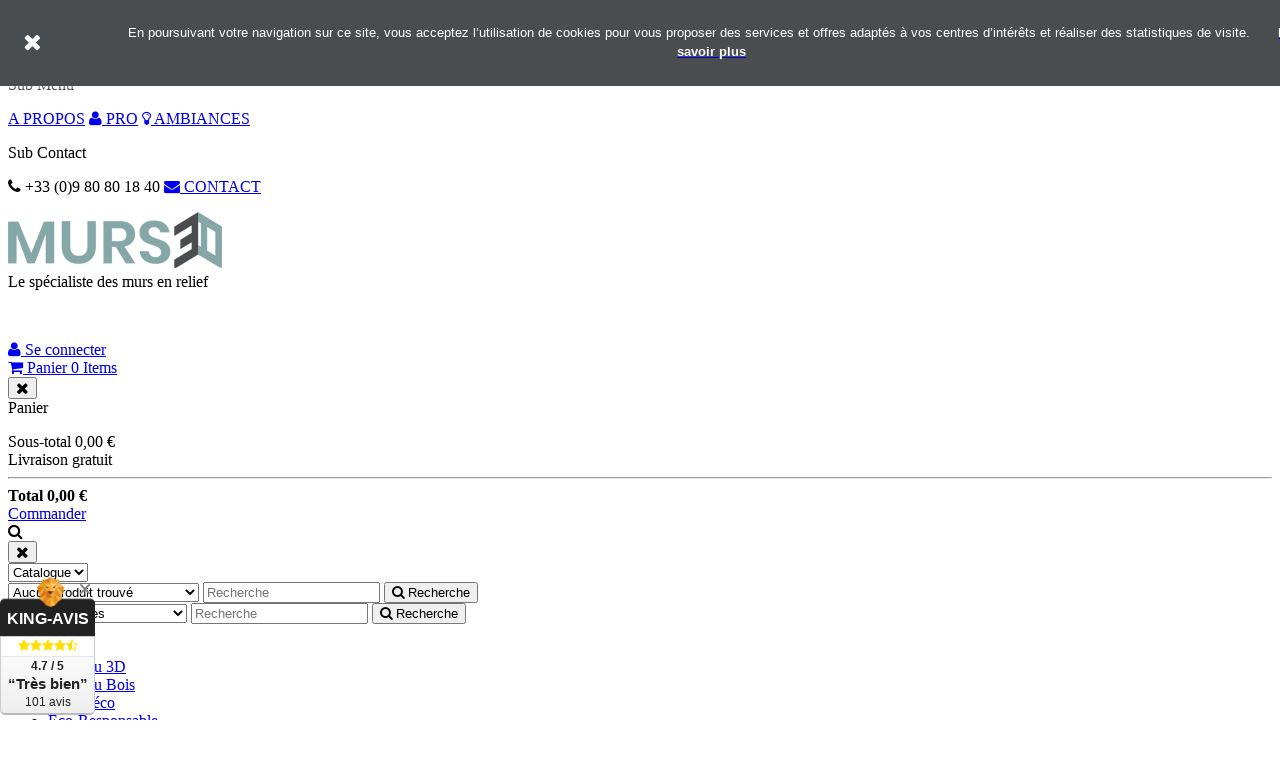

--- FILE ---
content_type: text/html; charset=utf-8
request_url: https://www.murs3d.fr/26-starwars
body_size: 19671
content:
<!doctype html><html lang="fr"><head><meta charset="utf-8"><meta http-equiv="x-ua-compatible" content="ie=edge"><title>STARWARS</title> <script data-keepinline="true">/* datalayer */
dataLayer = [];
dataLayer.push({"pageCategory":"category","ecommerce":{"currencyCode":"EUR","impressions":[{"name":"STARWARS Death Star Floor intisse","id":"502","reference":"STARWARS Death Star Floor","price":"238","category":"STARWARS","price_tax_exc":"238","list":"category","position":1},{"name":"STARWARS Poster Classic 1 intisse","id":"501","reference":"STARWARS poster classic 1","price":"125","category":"STARWARS","price_tax_exc":"125","list":"category","position":2},{"name":"STARWARS Poster Classic 2 intisse","id":"500","reference":"STARWARS poster classic 2","price":"123","category":"STARWARS","price_tax_exc":"123","list":"category","position":3},{"name":"STARWARS Rebel Base","id":"498","reference":"STARWARS Rebel Base","price":"89.08","category":"STARWARS","price_tax_exc":"89.08","list":"category","position":4},{"name":"Dark Vador Imperial force","id":"389","reference":"STARWARS Dark Vador","price":"89.08","category":"STARWARS","price_tax_exc":"89.08","list":"category","position":5},{"name":"STARWARS Intro","id":"369","reference":"STARWARS Intro","price":"89.08","category":"STARWARS","price_tax_exc":"89.08","list":"category","position":6},{"name":"STARWARS Mur de la Rebellion","id":"367","reference":"STARWARS Mur de la Rebellion","price":"89.08","category":"STARWARS","price_tax_exc":"89.08","list":"category","position":7}]}});
/* call to GTM Tag */
(function(w,d,s,l,i){w[l]=w[l]||[];w[l].push({'gtm.start':
new Date().getTime(),event:'gtm.js'});var f=d.getElementsByTagName(s)[0],
j=d.createElement(s),dl=l!='dataLayer'?'&l='+l:'';j.async=true;j.src=
'https://www.googletagmanager.com/gtm.js?id='+i+dl;f.parentNode.insertBefore(j,f);
})(window,document,'script','dataLayer','GTM-5QF7ZJF');

/* async call to avoid cache system for dynamic data */
dataLayer.push({
  'event': 'datalayer_ready'
});</script> <meta name="description" content="Découvrez&nbsp;tous nos posters muraux&nbsp;Starwars ! Inclus les visuels de la dernière Trilogie 2018. Maître Yoda, Dark Vador et autres héros de la trilogie s&#039;imisseront dans votre intérieur pour un peu d&#039;évasion !&nbsp;"><meta name="keywords" content=""><link rel="canonical" href="https://www.murs3d.fr/26-starwars"><meta name="viewport" content="width=device-width, initial-scale=1"><link rel="icon" type="image/vnd.microsoft.icon" href="/img/favicon.ico?1528730395"><link rel="shortcut icon" type="image/x-icon" href="/img/favicon.ico?1528730395"><link rel="stylesheet" href="https://fonts.googleapis.com/css?family=Poppins:300,regular,500,600,700,100,200,800,900%7CLato:100,300,regular,700,900&amp;subset=latin%2Clatin-ext" type="text/css" media="all"><link rel="stylesheet" href="https://www.murs3d.fr/themes/theme_1515/assets/cache/theme-14c850261.css" type="text/css" media="all"> <script type="text/javascript">var JXHEADERACCOUNT_AVATAR = "";
        var JXHEADERACCOUNT_DISPLAY_STYLE = "onecolumn";
        var JXHEADERACCOUNT_DISPLAY_TYPE = "rightside";
        var JXHEADERACCOUNT_FAPPID = "demo";
        var JXHEADERACCOUNT_FAPPSECRET = "demo";
        var JXHEADERACCOUNT_FSTATUS = "0";
        var JXHEADERACCOUNT_GAPPID = "demo";
        var JXHEADERACCOUNT_GAPPSECRET = "demo";
        var JXHEADERACCOUNT_GREDIRECT = "demo";
        var JXHEADERACCOUNT_GSTATUS = "0";
        var JXHEADERACCOUNT_USE_AVATAR = "0";
        var JXHEADERACCOUNT_USE_REDIRECT = "0";
        var JXHEADERACCOUNT_VKAPPID = "demo";
        var JXHEADERACCOUNT_VKAPPSECRET = "demo";
        var JXHEADERACCOUNT_VKREDIRECT = "demo";
        var JXHEADERACCOUNT_VKSTATUS = "0";
        var LS_Meta = {"v":"6.6.9"};
        var blog_search_url = "https:\/\/www.murs3d.fr\/blog\/search\/?ajax=1";
        var jxsearch_highlight = "1";
        var jxsearch_itemstoshow = "3";
        var jxsearch_minlength = "3";
        var jxsearch_navigation = "1";
        var jxsearch_navigation_position = "bottom";
        var jxsearch_pager = "1";
        var jxsearch_showall_text = "Afficher tous les r\u00e9sultats(%s plus)";
        var jxsearch_showallresults = "1";
        var l_code = "FR";
        var prestashop = {"cart":{"products":[],"totals":{"total":{"type":"total","label":"Total","amount":0,"value":"0,00\u00a0\u20ac"},"total_including_tax":{"type":"total","label":"Total TTC","amount":0,"value":"0,00\u00a0\u20ac"},"total_excluding_tax":{"type":"total","label":"Total HT :","amount":0,"value":"0,00\u00a0\u20ac"}},"subtotals":{"products":{"type":"products","label":"Sous-total","amount":0,"value":"0,00\u00a0\u20ac"},"discounts":null,"shipping":{"type":"shipping","label":"Livraison","amount":0,"value":"gratuit"},"tax":null},"products_count":0,"summary_string":"0 articles","vouchers":{"allowed":1,"added":[]},"discounts":[],"minimalPurchase":0,"minimalPurchaseRequired":""},"currency":{"name":"euro","iso_code":"EUR","iso_code_num":"978","sign":"\u20ac"},"customer":{"lastname":null,"firstname":null,"email":null,"birthday":null,"newsletter":null,"newsletter_date_add":null,"optin":null,"website":null,"company":null,"siret":null,"ape":null,"is_logged":false,"gender":{"type":null,"name":null},"addresses":[]},"language":{"name":"Fran\u00e7ais (French)","iso_code":"fr","locale":"fr-FR","language_code":"fr","is_rtl":"0","date_format_lite":"d\/m\/Y","date_format_full":"d\/m\/Y H:i:s","id":5},"page":{"title":"","canonical":"https:\/\/www.murs3d.fr\/26-starwars","meta":{"title":"STARWARS","description":"D\u00e9couvrez\u00a0tous nos posters muraux\u00a0Starwars ! Inclus les visuels de la derni\u00e8re Trilogie 2018. Ma\u00eetre Yoda, Dark Vador et autres h\u00e9ros de la trilogie s'imisseront dans votre int\u00e9rieur pour un peu d'\u00e9vasion !\u00a0","keywords":"","robots":"index"},"page_name":"category","body_classes":{"lang-fr":true,"lang-rtl":false,"country-FR":true,"currency-EUR":true,"layout-left-column":true,"page-category":true,"tax-display-disabled":true,"category-id-26":true,"category-STARWARS":true,"category-id-parent-12":true,"category-depth-level-4":true},"admin_notifications":[]},"shop":{"name":"Murs 3D","logo":"\/img\/murs-3d-logo-1528730276.jpg","stores_icon":"\/img\/logo_stores.png","favicon":"\/img\/favicon.ico"},"urls":{"base_url":"https:\/\/www.murs3d.fr\/","current_url":"https:\/\/www.murs3d.fr\/26-starwars","shop_domain_url":"https:\/\/www.murs3d.fr","img_ps_url":"https:\/\/www.murs3d.fr\/img\/","img_cat_url":"https:\/\/www.murs3d.fr\/img\/c\/","img_lang_url":"https:\/\/www.murs3d.fr\/img\/l\/","img_prod_url":"https:\/\/www.murs3d.fr\/img\/p\/","img_manu_url":"https:\/\/www.murs3d.fr\/img\/m\/","img_sup_url":"https:\/\/www.murs3d.fr\/img\/su\/","img_ship_url":"https:\/\/www.murs3d.fr\/img\/s\/","img_store_url":"https:\/\/www.murs3d.fr\/img\/st\/","img_col_url":"https:\/\/www.murs3d.fr\/img\/co\/","img_url":"https:\/\/www.murs3d.fr\/themes\/theme_1515\/assets\/img\/","css_url":"https:\/\/www.murs3d.fr\/themes\/theme_1515\/assets\/css\/","js_url":"https:\/\/www.murs3d.fr\/themes\/theme_1515\/assets\/js\/","pic_url":"https:\/\/www.murs3d.fr\/upload\/","pages":{"address":"https:\/\/www.murs3d.fr\/adresse","addresses":"https:\/\/www.murs3d.fr\/adresses","authentication":"https:\/\/www.murs3d.fr\/authentification","cart":"https:\/\/www.murs3d.fr\/panier","category":"https:\/\/www.murs3d.fr\/index.php?controller=category","cms":"https:\/\/www.murs3d.fr\/index.php?controller=cms","contact":"https:\/\/www.murs3d.fr\/contactez-nous","discount":"https:\/\/www.murs3d.fr\/bons-de-reduction","guest_tracking":"https:\/\/www.murs3d.fr\/suivi-commande-invite","history":"https:\/\/www.murs3d.fr\/historique-des-commandes","identity":"https:\/\/www.murs3d.fr\/identite","index":"https:\/\/www.murs3d.fr\/","my_account":"https:\/\/www.murs3d.fr\/mon-compte","order_confirmation":"https:\/\/www.murs3d.fr\/index.php?controller=order-confirmation","order_detail":"https:\/\/www.murs3d.fr\/index.php?controller=order-detail","order_follow":"https:\/\/www.murs3d.fr\/details-de-la-commande","order":"https:\/\/www.murs3d.fr\/commande","order_return":"https:\/\/www.murs3d.fr\/index.php?controller=order-return","order_slip":"https:\/\/www.murs3d.fr\/avoirs","pagenotfound":"https:\/\/www.murs3d.fr\/page-non-trouvee","password":"https:\/\/www.murs3d.fr\/mot-de-passe-oublie","pdf_invoice":"https:\/\/www.murs3d.fr\/index.php?controller=pdf-invoice","pdf_order_return":"https:\/\/www.murs3d.fr\/index.php?controller=pdf-order-return","pdf_order_slip":"https:\/\/www.murs3d.fr\/index.php?controller=pdf-order-slip","prices_drop":"https:\/\/www.murs3d.fr\/index.php?controller=prices-drop","product":"https:\/\/www.murs3d.fr\/index.php?controller=product","search":"https:\/\/www.murs3d.fr\/recherche","sitemap":"https:\/\/www.murs3d.fr\/plan-du-site","stores":"https:\/\/www.murs3d.fr\/magasins","supplier":"https:\/\/www.murs3d.fr\/fournisseurs","register":"https:\/\/www.murs3d.fr\/authentification?create_account=1","order_login":"https:\/\/www.murs3d.fr\/commande?login=1"},"theme_assets":"\/themes\/theme_1515\/assets\/","actions":{"logout":"https:\/\/www.murs3d.fr\/?mylogout="}},"configuration":{"display_taxes_label":false,"is_catalog":false,"show_prices":true,"opt_in":{"partner":true},"quantity_discount":{"type":"discount","label":"Remise"},"voucher_enabled":1,"return_enabled":0},"field_required":[],"breadcrumb":{"links":[{"title":"Accueil","url":"https:\/\/www.murs3d.fr\/"},{"title":"Id\u00e9es d\u00e9co","url":"https:\/\/www.murs3d.fr\/51-idees-deco"},{"title":"Posters muraux","url":"https:\/\/www.murs3d.fr\/12-posters-muraux"},{"title":"STARWARS","url":"https:\/\/www.murs3d.fr\/26-starwars"}],"count":4},"link":{"protocol_link":"https:\/\/","protocol_content":"https:\/\/"},"time":1769369114,"static_token":"24cb294bf9858f718bcc60694ce0dfc5","token":"efe582f9761cbd6e12a3217b66ab6ee9"};
        var search_url_local = "https:\/\/www.murs3d.fr\/resultat";
        var use_blog_search = true;
        var use_jx_ajax_search = true;</script> <script type="text/javascript">var sp_link_base ='https://www.murs3d.fr';</script> <script type="text/javascript">function renderDataAjax(jsonData)
{
    for (var key in jsonData) {
	    if(key=='java_script')
        {
            $('body').append(jsonData[key]);
        }
        else
            if($('#ets_speed_dy_'+key).length)
              $('#ets_speed_dy_'+key).replaceWith(jsonData[key]);  
    }
    if($('#header .shopping_cart').length && $('#header .cart_block').length)
    {
        var shopping_cart = new HoverWatcher('#header .shopping_cart');
        var cart_block = new HoverWatcher('#header .cart_block');
        $("#header .shopping_cart a:first").live("hover",
            function(){
    			if (ajaxCart.nb_total_products > 0 || parseInt($('.ajax_cart_quantity').html()) > 0)
    				$("#header .cart_block").stop(true, true).slideDown(450);
    		},
    		function(){
    			setTimeout(function(){
    				if (!shopping_cart.isHoveringOver() && !cart_block.isHoveringOver())
    					$("#header .cart_block").stop(true, true).slideUp(450);
    			}, 200);
    		}
        );
    }
    if(jsonData['custom_js'])
        $('head').append('<script src="'+sp_link_base+'/modules/ets_superspeed/views/js/script_custom.js"></javascript');
}</script> <style>.layered_filter_ul .radio,.layered_filter_ul .checkbox {
    display: inline-block;
}
.ets_speed_dynamic_hook .cart-products-count{
    display:none!important;
}
.ets_speed_dynamic_hook .ajax_cart_quantity ,.ets_speed_dynamic_hook .ajax_cart_product_txt,.ets_speed_dynamic_hook .ajax_cart_product_txt_s{
    display:none!important;
}
.ets_speed_dynamic_hook .shopping_cart > a:first-child:after {
    display:none!important;
}</style> <script type="text/javascript">var PS_DISPLAY_JQZOOM = false;
            var JXPRODUCTZOOMER_LIVE_MODE = 1;
            var JXPRODUCTZOOMER_FANCY_BOX = 1;
            var JXPRODUCTZOOMER_EXTENDED_SETTINGS = 1;
            var JXPRODUCTZOOMER_IMAGE_CHANGE_EVENT = false;
            var JXPRODUCTZOOMER_ZOOM_LEVEL = 1.5;
            var JXPRODUCTZOOMER_ZOOM_SCROLL = false;
            var JXPRODUCTZOOMER_ZOOM_SCROLL_INCREMENT = 0.2;
            var JXPRODUCTZOOMER_ZOOM_MIN_LEVEL = false;
            var JXPRODUCTZOOMER_ZOOM_MAX_LEVEL = false;
            var JXPRODUCTZOOMER_ZOOM_EASING = 1;
            var JXPRODUCTZOOMER_ZOOM_EASING_AMOUNT = 12;
            var JXPRODUCTZOOMER_ZOOM_LENS_SIZE = 200;
            var JXPRODUCTZOOMER_ZOOM_WINDOW_WIDTH = 400;
            var JXPRODUCTZOOMER_ZOOM_WINDOW_HEIGHT = 400;
            var JXPRODUCTZOOMER_ZOOM_WINDOW_OFFSET_X = false;
            var JXPRODUCTZOOMER_ZOOM_WINDOW_OFFSET_Y = false;
            var JXPRODUCTZOOMER_ZOOM_WINDOW_POSITION = 1;
            var JXPRODUCTZOOMER_ZOOM_WINDOW_BG_COLOUR = '#ffffff';
            var JXPRODUCTZOOMER_ZOOM_FADE_IN = 200;
            var JXPRODUCTZOOMER_ZOOM_FADE_OUT = 200;
            var JXPRODUCTZOOMER_ZOOM_WINDOW_FADE_IN = 200;
            var JXPRODUCTZOOMER_ZOOM_WINDOW_FADE_OUT = 200;
            var JXPRODUCTZOOMER_ZOOM_WINDOW_TINT_FADE_IN = 200;
            var JXPRODUCTZOOMER_ZOOM_WINDOW_TINT_FADE_OUT = 200;
            var JXPRODUCTZOOMER_ZOOM_BORDER_SIZE = 4;
            var JXPRODUCTZOOMER_ZOOM_SHOW_LENS = 1;
            var JXPRODUCTZOOMER_ZOOM_BORDER_COLOR = '#888888';
            var JXPRODUCTZOOMER_ZOOM_LENS_BORDER_SIZE = 2;
            var JXPRODUCTZOOMER_ZOOM_LENS_BORDER_COLOR = '#a4786f';
            var JXPRODUCTZOOMER_ZOOM_LENS_SHAPE = 'round';
            var JXPRODUCTZOOMER_ZOOM_TYPE = 'lens';
            var JXPRODUCTZOOMER_ZOOM_CONTAIN_LENS_ZOOM = 1;
            var JXPRODUCTZOOMER_ZOOM_LENS_COLOUR = '#ffffff';
            var JXPRODUCTZOOMER_ZOOM_LENS_OPACITY = 0.4;
            var JXPRODUCTZOOMER_ZOOM_TINT = false;
            var JXPRODUCTZOOMER_ZOOM_TINT_COLOUR = '#333333';
            var JXPRODUCTZOOMER_ZOOM_TINT_OPACITY = 0.4;
            var JXPRODUCTZOOMER_ZOOM_CURSOR = 'default';
            var JXPRODUCTZOOMER_ZOOM_RESPONSIVE = 1;
        var JXPRODUCTZOOMER_IS_MOBILE = false;</script><link rel="alternate" type="application/rss+xml" title="STARWARS" href="//www.murs3d.fr/module/ps_feeder/rss?id_category=26&orderby=date_add&orderway=desc"> <script type="text/javascript">var JX_PLG_LIVE_MODE = 1;
            var JX_PLG_TYPE = 'gallery';
            var JX_PLG_ROLLOVER_ANIMATION = 'horizontal_slide';
            var JX_PLG_DISPLAY_ITEMS = 8;
            var JX_PLG_USE_CAROUSEL = false;
            var JX_PLG_CAROUSEL_NB = 3;
            var JX_PLG_USE_PAGER = false;
            var JX_PLG_USE_CONTROLS = false;</script><script type="text/javascript">var SdsJsOnLoadActions = [];window.onload=function(){ $.each(SdsJsOnLoadActions, function(k, func){ func.call(); }); };</script><script>function setcook() {
        var nazwa = 'cookie_ue';
        var wartosc = '1';
        var expire = new Date();
        expire.setMonth(expire.getMonth() + 12);
        document.cookie = nazwa + "=" + escape(wartosc) + ";path=/;" + ((expire == null) ? "" : ("; expires=" + expire.toGMTString()))
    }

    
        

    
        
        function closeUeNotify() {
                        $('#cookieNotice').animate(
                    {top: '-200px'},
                    2500, function () {
                        $('#cookieNotice').hide();
                    });
            setcook();
                    }</script> <style>.closeFontAwesome:before {
        content: "\f00d";
        font-family: "FontAwesome";
        display: inline-block;
        font-size: 23px;
        line-height: 23px;
        color: #FFFFFF;
        padding-right: 15px;
        cursor: pointer;
    }

    .closeButtonNormal {
         display: block; 
        text-align: center;
        padding: 2px 5px;
        border-radius: 2px;
        color: #FFFFFF;
        background: #FFFFFF;
        cursor: pointer;
    }

    #cookieNotice p {
        margin: 0px;
        padding: 0px;
    }


    #cookieNoticeContent {
        
                    padding:20px;
                
    }</style><link href="//maxcdn.bootstrapcdn.com/font-awesome/4.6.3/css/font-awesome.min.css" rel="stylesheet" type="text/css"/><div id="cookieNotice" style=" width: 100%; position: fixed; top:0px; box-shadow: 0 0 10px 0 #FFFFFF; background: #4A4D4F; z-index: 9999; font-size: 14px; line-height: 1.3em; font-family: arial; left: 0px; text-align:center; color:#FFF; opacity: 0,5 "><div id="cookieNoticeContent" style="position:relative; margin:auto; width:100%; display:block;"><table style="width:100%;"><tr><td style="width:80px; vertical-align:middle; padding-right:20px; text-align:left;"> <span class="closeFontAwesome" onclick="closeUeNotify()"></span></td><td style="text-align:center;"><div style="text-align:center;"><span style="font-size:10pt;"><span style="font-family:'Helvetica Neue', Helvetica, sans-serif;font-style:normal;font-weight:400;letter-spacing:normal;text-indent:0px;text-transform:none;white-space:normal;word-spacing:0px;float:none;">En poursuivant votre navigation sur ce site, vous acceptez l’utilisation de cookies pour vous proposer des services et offres adaptés à vos centres d’intérêts et réaliser des statistiques de visite.&nbsp;&nbsp;&nbsp;&nbsp;&nbsp;&nbsp; </span><span style="color:#ffffff;"><strong><a href="https://www.murs3d.fr/fr/politique-utilisation-cookies-14" target="_blank"><span style="color:#ffffff;">En savoir plus</span></a></strong></span></span></div></td></tr><tr></tr></table></div></div> <script type="text/javascript">(window.gaDevIds=window.gaDevIds||[]).push('d6YPbH');
	(function(i,s,o,g,r,a,m){i['GoogleAnalyticsObject']=r;i[r]=i[r]||function(){
	(i[r].q=i[r].q||[]).push(arguments)},i[r].l=1*new Date();a=s.createElement(o),
	m=s.getElementsByTagName(o)[0];a.async=1;a.src=g;m.parentNode.insertBefore(a,m)
	})(window,document,'script','https://www.google-analytics.com/analytics.js','ga');

            ga('create', 'UA-38366989-1', 'auto');
                        ga('send', 'pageview');
    
    ga('require', 'ec');</script> <meta name="generator" content="Powered by Creative Slider 6.6.9 - Multi-Purpose, Responsive, Parallax, Mobile-Friendly Slider Module for PrestaShop." /><link rel="prefetch" href="https://www.paypal.com/sdk/js?components=marks,funding-eligibility&amp;client-id=AXjYFXWyb4xJCErTUDiFkzL0Ulnn-bMm4fal4G-1nQXQ1ZQxp06fOuE7naKUXGkq2TZpYSiI9xXbs4eo&amp;merchant-id=XGUPGNLGTJQ4E&amp;currency=EUR&amp;intent=capture&amp;commit=false&amp;vault=false&amp;integration-date=2022-14-06&amp;disable-funding=eps,giropay,ideal,mybank,p24&amp;enable-funding=paylater" as="script"> <script type="text/javascript">var Tawk_API=Tawk_API||{}, Tawk_LoadStart=new Date();
(function(){
var s1=document.createElement("script"),s0=document.getElementsByTagName("script")[0];
s1.async=true;
s1.src='https://embed.tawk.to/6048f93e1c1c2a130d671cab/1f0egr7li';
s1.charset='UTF-8';
s1.setAttribute('crossorigin','*');
s0.parentNode.insertBefore(s1,s0);
})();</script> </head><body id="category" class="lang-fr country-fr currency-eur layout-left-column page-category tax-display-disabled category-id-26 category-starwars category-id-parent-12 category-depth-level-4"><noscript><iframe src="https://www.googletagmanager.com/ns.html?id=GTM-5QF7ZJF&nojscript=true" height="0" width="0" style="display:none;visibility:hidden"></iframe></noscript><main data-canvas="container"><header id="header"><div class="row it_SALQRRHGJMIN bg-light-header displayItemMenu py-1"><div class="it_OUYPPTFDXBBG col-12 col-sm-12 col-md-12 col-lg-12 col-xl-12 col-xxl-12 text-center"><div class="jxml-html sub_menu display-title "> <span class="jxml-html-title">Sub Contact Mobile</span><div class="jxml-html-description"><p><a href="tel: +33980801840"> <span><i class="fa fa-phone"></i> +33 (0)9 80 80 18 40</span> </a></p></div></div></div></div><div class="row it_TAOLMTMLVIZX bg-light-header d-none d-md-block"><div class="it_HTAPVVTPOMGX col-12 container"><div class="row it_SAKCUSHRZADX py-1"><div class="it_YKFIOYSFBWKK col-md-6 block_sub_menu"><div class="jxml-html sub_menu display-title "> <span class="jxml-html-title">Sub Menu</span><div class="jxml-html-description"><p><a href="/a-propos-4">A PROPOS</a> <a href="/espace-pro-12"><i class="fa fa-user"></i> PRO</a> <a href="/ambiances-decoratives-panneaux-bois-3d-35"><i class="fa fa-lightbulb-o"></i> AMBIANCES</a></p></div></div></div><div class="it_TAGKWSIIWBFY col-md-6 separator-list justify-content-end"><div class="jxml-html sub_menu display-title display-title"> <span class="jxml-html-title">Sub Contact</span><div class="jxml-html-description"><p><span><i class="fa fa-phone"></i> +33 (0)9 80 80 18 40</span> <a href="/contactez-nous"><i class="fa fa-envelope"></i> CONTACT</a></p></div></div></div></div></div></div><div class="wrapper it_KKXSRPTLYTKX header-nav container container_mod"><div class="row it_VGXWBHMFCTLS align-items-center justify-content-between"><div class="it_YBDJDPROACYO col-12 col-md-3 col-lg-4 separator-list cache-block-header"></div><div class="it_RMPFBWZRUDRZ col-12 col-sm-6 col-md-6 col-lg-4 text-center"> <a class="jxml-logo" href="https://www.murs3d.fr/" title="Murs 3D"> <img class="logo img-fluid" src="/img/murs-3d-logo-1528730276.jpg" alt="Murs 3D" /> </a><div class="jxml-html display-title div-slogan "> <span class="jxml-html-title">Le spécialiste des murs en relief</span><div class="jxml-html-description"><p><span>&nbsp;</span></p></div></div></div><div class="it_OGLZRFHKNDZO col-sm-6 col-md-6 col-lg-4 separator-list justify-content-end"><div class="module "><div id="_desktop_user_info"><div class="jx-header-account"> <a href="https://www.murs3d.fr/mon-compte"> <i class="fa fa-user right-space" aria-hidden="true"></i> <span>Se connecter</span> </a></div></div></div><div class="module "><div id="_desktop_cart"><div class="blockcart cart-preview" data-refresh-url="//www.murs3d.fr/module/ps_shoppingcart/ajax"> <a class="clone-slidebar-toggle" data-id-slidebar="blockcart-slidebar" rel="nofollow" href="//www.murs3d.fr/panier?action=show" title="Voir le panier"> <i class="fa fa-shopping-cart right-space" aria-hidden="true"></i> <span class="cart-products-label right-space">Panier</span> <span class="cart-products-count">0</span> <span class="cart-products-count-text"> Items</span> </a></div><div class="cart-summary" data-off-canvas="blockcart-slidebar right push"> <button type="button" class="closeSlidebar fa fa-times" aria-label="Close"></button><div class="block-cart-body"> <span class="cart-summary-header">Panier</span><ul id="cart-summary-product-list"></ul><div class="cart-subtotals"><div class="cart-products d-flex flex-wrap justify-content-between"> <span class="label">Sous-total</span> <span class="value">0,00&nbsp;€</span></div><div class="cart-shipping d-flex flex-wrap justify-content-between"> <span class="label">Livraison</span> <span class="value">gratuit</span></div></div><hr><div class="cart-total d-flex flex-wrap justify-content-between my-3"> <strong class="label">Total</strong> <strong class="value">0,00&nbsp;€</strong></div><div class="cart-footer py-3"> <a class="btn btn-default btn-lg d-md-block" href="//www.murs3d.fr/panier?action=show" title="Commander">Commander</a></div></div></div></div></div><div class="module "><div class="jxsearch-wrapper"><div id="_desktop_jxsearch_toggle"> <span class="slidebar-toggle icon-toggle" data-id-slidebar="jxsearch-slidebar"> <i class="fa fa-search" aria-hidden="true"></i> </span></div><div data-off-canvas="jxsearch-slidebar top push"> <button type="button" class="closeSlidebar fa fa-times" aria-label="Close"></button><div id="jxsearchblock" class="d-flex"> <select name="search_nav" class="custom-select"><option value="catalog" role="tab" data-controls="jxsearchbox">Catalogue</option><option value="blog" role="tab" data-controls="jxsearchbox-blog">Blog</option> </select><div class="tab-content"><div id="jxsearchbox" class="tab-pane show active" role="tabpanel" aria-labelledby="catalog-tab"><form class="mw-100" method="get" action="https://www.murs3d.fr/jxsearch"><div class="form-inline"> <select name="search_categories" class="custom-select d-none"><option value="2">Aucun produit trouvé</option><option value="3">--Les panneaux 3D</option><option value="34">---Prêt à peindre</option><option value="36">---PVC - Prêt à poser</option><option value="49">---Déco-panel</option><option value="43">--Les panneaux bois</option><option value="45">---Gamme teck</option><option value="47">---Essences bois</option><option value="51">--Idées déco</option><option value="11">---Luminaires</option><option value="27">----STARWARS</option><option value="30">----TORTUES NINJA</option><option value="31">----MARVEL SUPER HEROS</option><option value="32">----VOITURES</option><option value="33">----AUTRES LAMPES 3D</option><option value="12">---Posters muraux</option><option value="50">----EFFET 3D</option><option value="14">----CITY</option><option value="15">----FLORAL</option><option value="16">----PAYSAGES</option><option value="17">----ENFANTS</option><option value="18">----MATIERES</option><option value="19">----MARVEL</option><option value="20">----TROPIQUES</option><option value="21">----ZEN</option><option value="23">----DIVERS</option><option value="24">----NATURE</option><option value="26">----STARWARS</option><option value="52">---Tête de lits</option><option value="54">----Tête de lit SOLO</option><option value="55">----Tête de lit duo</option><option value="53">---Tableau Déco</option><option value="35">--Promo</option><option value="7">--Accessoires</option><option value="38">---Abrasifs</option><option value="39">---Primaire d&#039;accorche</option><option value="40">---Pack complet</option><option value="41">---Colle</option><option value="56">--Categoria Exemplo</option><option value="57">---Sub-Categoria exemplo</option><option value="58">--Posters muraux</option><option value="59">--Portes</option><option value="60">--Essences bois</option> </select> <input class="jx_search_query form-control" type="text" id="jx_search_query" name="search_query" placeholder="Recherche" value=""/> <button type="submit" name="jx_submit_search" class="btn btn-secondary btn-lg button-search"> <i class="fa fa-search mr-md-2" aria-hidden="true"></i> <span class="d-none d-md-inline-block">Recherche</span> </button></div></form></div><div id="jxsearchbox-blog" class="tab-pane " role="tabpanel" aria-labelledby="blog-tab"><form class="mw-100" method="get" action="https://www.murs3d.fr/blog/search/"><div class="form-inline"> <select name="search_blog_categories" class="custom-select d-none"><option value="0">Blog Catégories</option><option value="1">Réalisation de nos clients</option><option value="2">Dossier décoration Murs3D</option><option value="3">Actualités</option> </select> <input class="jx_blog_search_query form-control" type="text" id="jx_blog_search_query" name="blog_search_query" placeholder="Recherche" value=""/> <button type="submit" name="jx_blog_submit_search" class="btn btn-secondary btn-lg button-search"> <i class="fa fa-search mr-md-2" aria-hidden="true"></i> <span class="d-none d-md-inline-block">Recherche</span> </button></div></form></div></div></div></div></div></div></div></div></div><div class="row it_RWUMNWHBTZMM add-border-top d-none d-md-block"><div class="it_CUBDHFKJOWTG col-12 posRel menu-center container"><div class="module "><div id="_desktop_jxmegamenu"><div class="displayTop_menu top-level jxmegamenu_item default-menu top-global"><div class="menu-title jxmegamenu_item d-none">Menu</div><ul class="menu clearfix top-level-menu jxmegamenu_item"><li class=" top-level-menu-li jxmegamenu_item it_04475448"> <a class="it_04475448 top-level-menu-li-a jxmegamenu_item" href="https://www.murs3d.fr/3-les-panneaux-3d"> Panneau 3D </a><div class="is-megamenu jxmegamenu_item first-level-menu it_04475448"><div id="megamenu-row-1-1" class="megamenu-row row megamenu-row-1"><div id="column-1-1-1" class="megamenu-col megamenu-col-1-1 col-sm-3 "><ul class="content"><li class="megamenu_banner IntroBannerPerso"> <a href="/3-les-panneaux-3d" > <img class="img-fluid" src="/modules/jxmegamenu/images/78d7ec456917d44d6dea9cbdba19fcc05b09ed7a_panneau-3D.png" alt="Vignette Header Panneau 3D" /><div class="description"><p style="text-align:left;">Découvrez tous nos panneaux pour installer votre mur 3D</p></div> </a></li></ul></div><div id="column-1-1-2" class="megamenu-col megamenu-col-1-2 col-sm-2 "><ul class="content"><li class="category"> <a href="https://www.murs3d.fr/34-pret-a-peindre" title="Prêt à peindre">Prêt à peindre</a></li><li class="megamenu_banner"> <a href="/34-prets-a-peindre" > <img class="img-fluid" src="/modules/jxmegamenu/images/af63563420fa3c548b149575983d745b986c33d5_panneau-3D-pret-a-peindre-menu.jpg" alt="Vignette Top Menu Panneau 3D prêt à peindre" /> </a></li></ul></div><div id="column-1-1-3" class="megamenu-col megamenu-col-1-3 col-sm-2 "><ul class="content"><li class="category"> <a href="https://www.murs3d.fr/36-pvc-pret-a-poser" title="PVC - Prêt à poser">PVC - Prêt à poser</a></li><li class="megamenu_banner"> <a href="/36-pvc-pret-a-poser" > <img class="img-fluid" src="/modules/jxmegamenu/images/28d3ca2427536754a29ab3bbbd01896e48678c81_panneau-3D-pret-a-poser-menu.jpg" alt="Vignette Top Menu Panneau 3D prêt à poser" /> </a></li></ul></div><div id="column-1-1-4" class="megamenu-col megamenu-col-1-4 col-sm-2 "><ul class="content"><li class="category"> <a href="https://www.murs3d.fr/49-deco-panel" title="Déco-panel">Déco-panel</a></li><li class="megamenu_banner"> <a href="/49-deco-panel" > <img class="img-fluid" src="/modules/jxmegamenu/images/e9b9cab26dbb4aa920c797c8fa381a85450cd4c8_panneau-3D-deco-panel-menu.jpg" alt="Vignette Top Menu Panneau 3D Déco-Panel" /> </a></li></ul></div><div id="column-1-1-5" class="megamenu-col megamenu-col-1-5 col-sm-3 "><ul class="content"><li class="html LienBannerPerso"><p><a class="pdts" href="/fr">Posters à Effet 3D</a></p><p><a class="pdts" href="/53-tableau-decoration">Tableau-Déco</a></p><p><a class="pdts" href="/7-accessoires">Accessoires</a></p><p><a href="/35-ventes-flash"><span class="pdts">Nos promos panneaux 3D</span></a></p><hr /><p><a class="items" href="/ambiances-decoratives-panneaux-bois-3d-35">Nos&nbsp;ambiances de murs 3D</a></p><p><a class="items" href="/idees-de-salles-creatives-34">Nos idées décoratives</a></p><p><a class="items" href="/guide-de-pose-panneaux-muraux-3d-6">Facile à poser&nbsp;</a></p><p><a class="items" href="/blog/c/1/realisation-de-nos-clients">Réalisations de nos clients</a></p></li></ul></div></div><div id="megamenu-row-1-2" class="megamenu-row row megamenu-row-2"><div id="column-1-2-1" class="megamenu-col megamenu-col-2-1 col-sm-12 "><ul class="content"><li class="html"></li></ul></div></div></div></li><li class=" top-level-menu-li jxmegamenu_item it_73678758"> <a class="it_73678758 top-level-menu-li-a jxmegamenu_item" href="https://www.murs3d.fr/43-les-panneaux-bois"> Panneau Bois </a><div class="is-megamenu jxmegamenu_item first-level-menu it_73678758"><div id="megamenu-row-2-1" class="megamenu-row row megamenu-row-1"><div id="column-2-1-1" class="megamenu-col megamenu-col-1-1 col-sm-4 "><ul class="content"><li class="megamenu_banner IntroBannerPerso"> <a href="/43-les-panneaux-bois" > <img class="img-fluid" src="/modules/jxmegamenu/images/61b9f5f5f482901ba5dce17c625b8757c1317755_panneau-bois.png" alt="Vignette Header Menu Bois" /><div class="description"><p style="text-align:left;">Découvrez tous nos panneaux bois à installer sur votre mur</p></div> </a></li></ul></div><div id="column-2-1-2" class="megamenu-col megamenu-col-1-2 col-sm-2 "><ul class="content"><li class="category"> <a href="https://www.murs3d.fr/45-gamme-teck" title="Gamme teck">Gamme teck</a></li><li class="megamenu_banner"> <a href="/45-gamme-teck" > <img class="img-fluid" src="/modules/jxmegamenu/images/a8257e7ab4cb141fe5d40ec23244a4ebc0afeeaa_gamme-teck-menu.jpg" alt="Vignette Top Menu Panneaux Teck" /> </a></li></ul></div><div id="column-2-1-3" class="megamenu-col megamenu-col-1-3 col-sm-2 "><ul class="content"><li class="category"> <a href="https://www.murs3d.fr/47-essences-bois" title="Essences bois">Essences bois</a></li><li class="megamenu_banner"> <a href="/47-essences-bois" > <img class="img-fluid" src="/modules/jxmegamenu/images/b7f591ad0800f348bb2a2dbf0becac478101292b_gamme-bois-menu.jpg" alt="Vignette Top Menu tous nos Panneaux Bois" /> </a></li></ul></div><div id="column-2-1-4" class="megamenu-col megamenu-col-1-4 col-sm-3 "><ul class="content"><li class="html LienBannerPerso"><p><a class="pdts" href="/53-tableau-decoration">Tableau bois décoratif</a></p><p><a class="pdts" href="/7-accessoires">Accessoires</a></p><p><a class="pdts" href="/35-ventes-flash">Nos promos panneaux bois</a></p><hr /><p><a class="items" href="/ambiances-decoratives-panneaux-bois-3d-35">Nos&nbsp;ambiances de murs bois</a></p><p><a class="items" href="/idees-de-salles-creatives-34">Nos idées décoratives</a></p><p><a class="items" href="/decoration-murs-salon-23">Facile à poser&nbsp;</a></p><p><a class="items" href="/blog/c/1/realisation-de-nos-clients">Réalisations de nos clients</a></p></li></ul></div></div><div id="megamenu-row-2-2" class="megamenu-row row megamenu-row-2"><div id="column-2-2-1" class="megamenu-col megamenu-col-2-1 col-sm-12 "><ul class="content"><li class="html"></li></ul></div></div></div></li><li class=" top-level-menu-li jxmegamenu_item it_03270186"> <a class="it_03270186 top-level-menu-li-a jxmegamenu_item" href="https://www.murs3d.fr/51-idees-deco"> Idées déco </a><div class="is-megamenu jxmegamenu_item first-level-menu it_03270186"><div id="megamenu-row-3-1" class="megamenu-row row megamenu-row-1"><div id="column-3-1-1" class="megamenu-col megamenu-col-1-1 col-sm-2 "><ul class="content"><li class="megamenu_banner IntroBannerPerso"> <a href="/51-idees-deco" > <img class="img-fluid" src="/modules/jxmegamenu/images/5cfa7007e689472252d755dc42327353e39fabe7_idee-deco.png" alt="Vignette Header Menu Idées déco" /><div class="description"><p>Créez votre ambiance déco parfaite</p></div> </a></li></ul></div><div id="column-3-1-2" class="megamenu-col megamenu-col-1-2 col-sm-2 "><ul class="content"><li class="category"> <a href="https://www.murs3d.fr/12-posters-muraux" title="Posters muraux">Posters muraux</a></li><li class="megamenu_banner"> <a href="/12-posters-muraux" > <img class="img-fluid" src="/modules/jxmegamenu/images/41efe0107de74d898ca62bfbaea5a316b0e931a4_posters-muraux-menu.jpg" alt="Vignette Top Menu Posters Muraux" /> </a></li></ul></div><div id="column-3-1-4" class="megamenu-col megamenu-col-1-4 col-sm-2 "><ul class="content"><li class="category"> <a href="https://www.murs3d.fr/53-tableau-decoration" title="Tableau Déco">Tableau Déco</a></li><li class="megamenu_banner"> <a href="/53-tableau-decoration" > <img class="img-fluid" src="/modules/jxmegamenu/images/28b6ccc0e6c45c8ea99c4ab3dd3f05fb6571cd0b_tableau-deco-menu.jpg" alt="Vignette Top Menu Tableau-Deco" /> </a></li></ul></div><div id="column-3-1-7" class="megamenu-col megamenu-col-1-7 col-sm-2 "><ul class="content"><li class="category"> <a href="https://www.murs3d.fr/52-decoration-tete-de-lits" title="Tête de lits">Tête de lits</a></li><li class="megamenu_banner"> <a href="/52-decoration-tete-de-lits" > <img class="img-fluid" src="/modules/jxmegamenu/images/c10b95f705f905f47de751caf150c0d293025808_tete-lit-menu.jpg" alt="Vignette Top Menu Tête de lit" /> </a></li></ul></div><div id="column-3-1-8" class="megamenu-col megamenu-col-1-8 col-sm-2 "><ul class="content"><li class="category"> <a href="https://www.murs3d.fr/11-luminaires" title="Luminaires">Luminaires</a></li><li class="megamenu_banner"> <a href="/11-luminaires" > <img class="img-fluid" src="/modules/jxmegamenu/images/e3cd0c7c96fd68141cf687e856404bf516746e4a_application-lumineuse-menu.jpg" alt="Vignette Top Menu Application Lumineuse" /> </a></li></ul></div><div id="column-3-1-9" class="megamenu-col megamenu-col-1-9 col-sm-2 "><ul class="content"><li class="html LienBannerPerso"><p><a class="pdts" href="/7-accessoires">Accessoires</a></p><p><a href="/35-promotion"><span class="pdts">Nos promotions</span></a></p><hr /><p><a class="items" href="/idees-de-salles-creatives-34">Nos idées décoratives</a></p><p><a class="items" href="/guide-de-pose-panneaux-muraux-3d-6">Facile à poser</a></p><p><a class="items" href="/blog/c/1/realisation-de-nos-clients">Réalisations de nos clients</a></p></li></ul></div></div><div id="megamenu-row-3-2" class="megamenu-row row megamenu-row-2"><div id="column-3-2-1" class="megamenu-col megamenu-col-2-1 col-sm-12 "><ul class="content"><li class="html"></li></ul></div></div></div></li><li class=" top-level-menu-li jxmegamenu_item it_54667959"> <a class="it_54667959 top-level-menu-li-a jxmegamenu_item" href="https://www.murs3d.fr/panneaux-muraux-ecologiques-3d-8"> Eco-Responsable </a></li><li class=" top-level-menu-li jxmegamenu_item it_43400643"> <a class="it_43400643 top-level-menu-li-a jxmegamenu_item" href="https://www.murs3d.fr/guide-de-pose-panneaux-muraux-3d-6"> Installation </a></li><li class=" simple top-level-menu-li jxmegamenu_item it_95588889"> <a class="it_95588889 top-level-menu-li-a jxmegamenu_item" href="/blog"> Blog </a><ul class="is-simplemenu jxmegamenu_item first-level-menu it_95588889"><li class="blog-listing-category"> <a href="https://www.murs3d.fr/blog/c/1/realisation-de-nos-clients" title="Réalisation de nos clients">Réalisation de nos clients</a></li><li class="blog-listing-category"> <a href="https://www.murs3d.fr/blog/c/2/dossier-decoration-murs3d" title="Dossier décoration Murs3D">Dossier décoration Murs3D</a></li><li class="blog-listing-category"> <a href="https://www.murs3d.fr/blog/c/3/actualites" title="Actualités">Actualités</a></li></ul></li><li class=" top-level-menu-li jxmegamenu_item it_18462327"> <a class="it_18462327 top-level-menu-li-a jxmegamenu_item" href="https://www.murs3d.fr/35-promotion"> Promo </a></li><li class="displayItemMenu mt-3 top-level-menu-li jxmegamenu_item it_68436758"> <a class="it_68436758 top-level-menu-li-a jxmegamenu_item" href="https://www.murs3d.fr/a-propos-4"> A propos </a></li><li class="displayItemMenu top-level-menu-li jxmegamenu_item it_26954243"> <a class="it_26954243 top-level-menu-li-a jxmegamenu_item" href="https://www.murs3d.fr/espace-pro-12"> Pro </a></li><li class="displayItemMenu top-level-menu-li jxmegamenu_item it_32606291"> <a class="it_32606291 top-level-menu-li-a jxmegamenu_item" href="/ambiances-decoratives-panneaux-bois-3d-35"> 5 ambiances </a></li><li class="displayItemMenu top-level-menu-li jxmegamenu_item it_80640022"> <a class="it_80640022 top-level-menu-li-a jxmegamenu_item" href="/contactez-nous"> Contact </a></li></ul></div></div></div></div></div><div class="d-md-none header-nav header-nav-mobile container"><div class="row"><div class="col d-md-none ml-1"> <span class="slidebar-toggle icon-toggle" data-id-slidebar="nav-slidebar"> <i class="fa fa-bars" aria-hidden="true"></i> </span><div data-off-canvas="nav-slidebar left push" class="only-mobile"> <button type="button" class="closeSlidebar fa fa-times" aria-label="Close"></button><div id="_mobile_jxmegamenu"></div></div></div><div class="col-auto separator-list justify-content-end ml-4 mr-1"><div id="_mobile_jxsearch_toggle" class="col-auto"></div><div id="_mobile_settings" class="dropdown"> <span class="dropdown-toggle icon-toggle nav-toggle" id="dropdownSettingsMobileButton" data-toggle="dropdown" aria-haspopup="true" aria-expanded="false"> <i class="fa fa-cog"></i> </span><div class="dropdown-menu nav-setting-mobile" aria-labelledby="dropdownSettingsMobileButton"><div id="_mobile_compare"></div><div id="_mobile_Jxwishlist"></div><div id="_mobile_currency_selector"></div><div id="_mobile_language_selector"></div></div></div><div id="_mobile_user_info"></div><div id="_mobile_cart"></div></div></div></div> </header> <aside id="notifications"><div class="container"></div> </aside><div id="top-column"></div><section id="wrapper" ><div class="container"> <nav data-depth="4" class=" my-2 mb-2 "><ol class="breadcrumb" itemscope itemtype="https://schema.org/BreadcrumbList"><li class="breadcrumb-item" itemprop="itemListElement" itemscope itemtype="https://schema.org/ListItem"> <a itemprop="item" href="https://www.murs3d.fr/"><span itemprop="name">Accueil</span></a><meta itemprop="position" content="1"></li><li class="breadcrumb-item" itemprop="itemListElement" itemscope itemtype="https://schema.org/ListItem"> <a itemprop="item" href="https://www.murs3d.fr/51-idees-deco"><span itemprop="name">Idées déco</span></a><meta itemprop="position" content="2"></li><li class="breadcrumb-item" itemprop="itemListElement" itemscope itemtype="https://schema.org/ListItem"> <a itemprop="item" href="https://www.murs3d.fr/12-posters-muraux"><span itemprop="name">Posters muraux</span></a><meta itemprop="position" content="3"></li><li class="breadcrumb-item" itemprop="itemListElement" itemscope itemtype="https://schema.org/ListItem"> <span itemprop="item"><span itemprop="name">STARWARS</span></span><meta itemprop="position" content="4"></li></ol> </nav></div><div class="container"><div class="block-category" style="background-image:url(https://www.murs3d.fr/c/26-category_default/starwars.jpg)"><div class="container"><div class="cat_desc"><div id="category-description"><h1 class="section-title text-left">STARWARS</h1><p>Découvrez&nbsp;tous nos posters muraux&nbsp;Starwars ! Inclus les visuels de la dernière Trilogie 2018. Maître Yoda, Dark Vador et autres héros de la trilogie s'imisseront dans votre intérieur pour un peu d'évasion !&nbsp;</p></div></div></div></div></div><div class="container cta"><div class="cta_cat"><div class="cta_contener"><div> <a href="/ambiances-decoratives-panneaux-bois-3d-35"> <img src="/themes/theme_1515/assets/img/arrow_cta.png" /><p> <i>Découvrez</i><br /> <span>Nos ambiances Murs3d</span></p> </a></div><div> <a href="/idees-de-salles-creatives-34"> <img src="/themes/theme_1515/assets/img/arrow_cta.png" /><p> <i>Imaginez</i><br /> <span>Vos idées décoratives</span></p> </a></div></div></div></div><div class="container mt-1"><div class="row"><div class="content-wrapper layout-left-column col-12 col-md-9"> <section id="main"><section id="products"><div class="product-list-top"><div id="js-product-list-top" class="products-selection mb-3 row no-gutters"><div class="d-md-none filter-button col mb-1"> <button class="clone-slidebar-toggle btn btn-secondary only-mobile" data-id-slidebar="filter-slidebar"> <i class="fa fa-filter right-space" aria-hidden="true"></i> <span>Filtrer</span> </button></div><ul id="grid-list-buttons" class="d-inline-flex m-0 col justify-content-start mb-1"><li> <a id="grid" class="mr-1 mr-xl-2" rel="nofollow" href="#" title="Vue en grille"> <i class="fa fa-th"></i> </a></li><li class="d-none d-lg-flex"> <a id="list" class="mr-1 mr-xl-2" rel="nofollow" href="#" title="Vue en liste"> <i class="fa fa-th-large"></i> </a></li><li> <a id="list-large" rel="nofollow" href="#" title="Vue en liste large"> <i class="fa fa-th-list"></i> </a></li></ul><div class="showing d-none d-lg-block col mb-1 text-center"> Affichage 1-7 de 7 article(s)</div><div class="products-sort-order dropdown col mb-1"> <button class="custom-select" rel="nofollow" data-toggle="dropdown" aria-haspopup="true" aria-expanded="false"> </button><div class="dropdown-menu"> <a rel="nofollow" href="https://www.murs3d.fr/26-starwars?order=product.position.asc" class="select-list dropdown-item js-search-link" > Pertinence </a> <a rel="nofollow" href="https://www.murs3d.fr/26-starwars?order=product.name.asc" class="select-list dropdown-item js-search-link" > Nom, A à Z </a> <a rel="nofollow" href="https://www.murs3d.fr/26-starwars?order=product.name.desc" class="select-list dropdown-item js-search-link" > Nom, Z à A </a> <a rel="nofollow" href="https://www.murs3d.fr/26-starwars?order=product.price.asc" class="select-list dropdown-item js-search-link" > Prix, croissant </a> <a rel="nofollow" href="https://www.murs3d.fr/26-starwars?order=product.price.desc" class="select-list dropdown-item js-search-link" > Prix, décroissant </a></div></div></div></div><div class="mb-2 mb-md-3"> <section id="js-active-search-filters" class="d-none"><div class="active_filters_wrapper"></div> </section></div><div id="products-wrapper" class="grid"><div id="js-product-list" class="mb-5"><div class="products"> <article class="product-miniature js-product-miniature" data-id-product="502" data-id-product-attribute="0" itemscope itemtype="https://schema.org/Product"><div class="product-miniature-container"><div class="product-miniature-thumbnail"><div class="product-thumbnail"> <a href="https://www.murs3d.fr/starwars/502-starwars-death-star-floor.html" class="product-thumbnail-link"> <img src="https://www.murs3d.fr/modules/ets_superspeed/views/img/preloading.png" class="lazyload" data-src="https://www.murs3d.fr/1359-home_default/starwars-death-star-floor.jpg" alt="STARWARS Death Star Floor intissé" data-full-size-image-url="https://www.murs3d.fr/1359-size_product/starwars-death-star-floor.jpg" ><span class="ets_loading"><div class="spinner_1"></div> </span> </a><div class="top_info"><ul class="product-flags"></ul></div></div></div><div class="product-miniature-information mt-2"><ul class="product-flags"></ul><h2 class="product-title mt-1" itemprop="name"><a href="https://www.murs3d.fr/starwars/502-starwars-death-star-floor.html">STARWARS Death Star Floor...</a></h2><div class="product-prices-md "><span class="sr-only">Prix</span> <span itemprop="price" class="price">238,00&nbsp;€</span></div><div class="product-buttons"> <a class="quick-view btn-link" href="#" data-link-action="quickview" data-img-cover="https://www.murs3d.fr/1359-size_product/starwars-death-star-floor.jpg" data-rippleria="" data-loading-text="Chargement des informations sur le produit..."> <i class="fa fa-shopping-basket"></i> </a> <a class="js-compare-button compare-button btn-link" href="#" data-id-product="502" data-action="add-product" title="Selectionner"> <i class="fa fa-clone" aria-hidden="true"></i> <span>Selectionner</span> </a><div id="perso_compare"><div class="compare-header" data-refresh-url="" data-compare-max="" data-empty-text="Aucun produit à comparer" data-max-alert-message="Seulement produits peuvent être comparés"> <a href="#" class="compare-products d-flex align-items-center"><i class="fa fa-arrow-right mr-1" aria-hidden="true"></i><span>Comparer&nbsp; </span> <span id="perso-counter" class=" compare-counter"> </span><span></span></a></div></div></div></div></div> <script id="quickview-template-502-0" type="text/template"><div id="quickview-modal-502-0" class="quickview modal fade modal-close-inside" tabindex="-1" role="dialog" aria-hidden="true">
        <div class="modal-dialog modal-lg mx-auto" role="document">
          <div class="modal-content">
            <button type="button" class="close fa fa-times" data-dismiss="modal" aria-label="Close" aria-hidden="true"></button>
            <div class="modal-body">
              <div class="row m-0 align-items-stretch">
                <div class="col-md-6 bg-white p-0 d-flex flex-direction-column align-items-center align-content-center">
                  
                    <div class="images-container">
  
    <div class="product-images products-swiper-container swiper-container">
      <ul class="swiper-wrapper">
                  <li class="swiper-slide thumb-container" data-k="1">
            <img
                class="img-fluid js-thumb "
                data-image-medium-src="https://www.murs3d.fr/1358-medium_default/starwars-death-star-floor.jpg"
                data-image-large-src="https://www.murs3d.fr/1358-large_default/starwars-death-star-floor.jpg"
                src="https://www.murs3d.fr/1358-medium_default/starwars-death-star-floor.jpg"
                alt="STARWARS Death Star Floor intissé"
                title="STARWARS Death Star Floor intissé"
                width="100"
                itemprop="image"
                >
          </li>
                  <li class="swiper-slide thumb-container" data-k="1">
            <img
                class="img-fluid js-thumb  selected "
                data-image-medium-src="https://www.murs3d.fr/1359-medium_default/starwars-death-star-floor.jpg"
                data-image-large-src="https://www.murs3d.fr/1359-large_default/starwars-death-star-floor.jpg"
                src="https://www.murs3d.fr/1359-medium_default/starwars-death-star-floor.jpg"
                alt="STARWARS Death Star Floor intissé"
                title="STARWARS Death Star Floor intissé"
                width="100"
                itemprop="image"
                >
          </li>
              </ul>
      <div class="swiper-button-prev"></div>
      <div class="swiper-button-next"></div>
    </div>
  
  
    <div class="product-cover d-none d-md-block">
      <img class="img-fluid js-qv-product-cover" src="https://www.murs3d.fr/1359-large_default/starwars-death-star-floor.jpg" alt="STARWARS Death Star Floor intissé" title="STARWARS Death Star Floor intissé" itemprop="image">
      <div class="layer"><i class="fa fa-arrows-alt" aria-hidden="true"></i></div>
    </div>
  
</div>

                  
                </div>
                <div class="col-md-6 d-flex flex-column px-3">
                  <h2 class="h3 product-name pt-3 mt-2 mt-sm-0">STARWARS Death Star Floor intissé</h2>
                  
                    <div id="product-description-short" itemprop="description"><p><span>La planète qui détruira l’Étoile de la Mort est déjà à portée de vue.</span></p>
<p><em>Dimensions</em>&nbsp;:Largeur : 4,00 mètres &nbsp; &nbsp; &nbsp; &nbsp;<em>&nbsp;Nombre de lés</em>&nbsp;<strong>:&nbsp; 4</strong><br />&nbsp; &nbsp; &nbsp; &nbsp; &nbsp; &nbsp; &nbsp; &nbsp; &nbsp;Hauteur :&nbsp;2,50 mètres</p>
<p></p></div>
                  
                  <div id="quickview-product-prices"></div>
                  
                    <div id="quickview-product-addToCart" class="product-actions"></div>
                  
                </div>
              </div>
            </div>
          </div>
        </div>
      </div></script> </article> <article class="product-miniature js-product-miniature" data-id-product="501" data-id-product-attribute="0" itemscope itemtype="https://schema.org/Product"><div class="product-miniature-container"><div class="product-miniature-thumbnail"><div class="product-thumbnail"> <a href="https://www.murs3d.fr/starwars/501-starwars-poster-classic-1.html" class="product-thumbnail-link"> <img src="https://www.murs3d.fr/modules/ets_superspeed/views/img/preloading.png" class="lazyload" data-src="https://www.murs3d.fr/1427-home_default/starwars-poster-classic-1.jpg" alt="STARWARS Poster Classic 1..." data-full-size-image-url="https://www.murs3d.fr/1427-size_product/starwars-poster-classic-1.jpg" ><span class="ets_loading"><div class="spinner_1"></div> </span> </a><div class="top_info"><ul class="product-flags"></ul></div></div></div><div class="product-miniature-information mt-2"><ul class="product-flags"></ul><h2 class="product-title mt-1" itemprop="name"><a href="https://www.murs3d.fr/starwars/501-starwars-poster-classic-1.html">STARWARS Poster Classic 1...</a></h2><div class="product-prices-md "><span class="sr-only">Prix</span> <span itemprop="price" class="price">125,00&nbsp;€</span></div><div class="product-buttons"> <a class="quick-view btn-link" href="#" data-link-action="quickview" data-img-cover="https://www.murs3d.fr/1427-size_product/starwars-poster-classic-1.jpg" data-rippleria="" data-loading-text="Chargement des informations sur le produit..."> <i class="fa fa-shopping-basket"></i> </a> <a class="js-compare-button compare-button btn-link" href="#" data-id-product="501" data-action="add-product" title="Selectionner"> <i class="fa fa-clone" aria-hidden="true"></i> <span>Selectionner</span> </a><div id="perso_compare"><div class="compare-header" data-refresh-url="" data-compare-max="" data-empty-text="Aucun produit à comparer" data-max-alert-message="Seulement produits peuvent être comparés"> <a href="#" class="compare-products d-flex align-items-center"><i class="fa fa-arrow-right mr-1" aria-hidden="true"></i><span>Comparer&nbsp; </span> <span id="perso-counter" class=" compare-counter"> </span><span></span></a></div></div></div></div></div> <script id="quickview-template-501-0" type="text/template"><div id="quickview-modal-501-0" class="quickview modal fade modal-close-inside" tabindex="-1" role="dialog" aria-hidden="true">
        <div class="modal-dialog modal-lg mx-auto" role="document">
          <div class="modal-content">
            <button type="button" class="close fa fa-times" data-dismiss="modal" aria-label="Close" aria-hidden="true"></button>
            <div class="modal-body">
              <div class="row m-0 align-items-stretch">
                <div class="col-md-6 bg-white p-0 d-flex flex-direction-column align-items-center align-content-center">
                  
                    <div class="images-container">
  
    <div class="product-images products-swiper-container swiper-container">
      <ul class="swiper-wrapper">
                  <li class="swiper-slide thumb-container" data-k="1">
            <img
                class="img-fluid js-thumb  selected "
                data-image-medium-src="https://www.murs3d.fr/1427-medium_default/starwars-poster-classic-1.jpg"
                data-image-large-src="https://www.murs3d.fr/1427-large_default/starwars-poster-classic-1.jpg"
                src="https://www.murs3d.fr/1427-medium_default/starwars-poster-classic-1.jpg"
                alt=""
                title=""
                width="100"
                itemprop="image"
                >
          </li>
                  <li class="swiper-slide thumb-container" data-k="1">
            <img
                class="img-fluid js-thumb "
                data-image-medium-src="https://www.murs3d.fr/1355-medium_default/starwars-poster-classic-1.jpg"
                data-image-large-src="https://www.murs3d.fr/1355-large_default/starwars-poster-classic-1.jpg"
                src="https://www.murs3d.fr/1355-medium_default/starwars-poster-classic-1.jpg"
                alt="STARWARS Poster Classic 1 intissé"
                title="STARWARS Poster Classic 1 intissé"
                width="100"
                itemprop="image"
                >
          </li>
                  <li class="swiper-slide thumb-container" data-k="1">
            <img
                class="img-fluid js-thumb "
                data-image-medium-src="https://www.murs3d.fr/1357-medium_default/starwars-poster-classic-1.jpg"
                data-image-large-src="https://www.murs3d.fr/1357-large_default/starwars-poster-classic-1.jpg"
                src="https://www.murs3d.fr/1357-medium_default/starwars-poster-classic-1.jpg"
                alt="STARWARS Poster Classic 1 intissé"
                title="STARWARS Poster Classic 1 intissé"
                width="100"
                itemprop="image"
                >
          </li>
              </ul>
      <div class="swiper-button-prev"></div>
      <div class="swiper-button-next"></div>
    </div>
  
  
    <div class="product-cover d-none d-md-block">
      <img class="img-fluid js-qv-product-cover" src="https://www.murs3d.fr/1427-large_default/starwars-poster-classic-1.jpg" alt="" title="" itemprop="image">
      <div class="layer"><i class="fa fa-arrows-alt" aria-hidden="true"></i></div>
    </div>
  
</div>

                  
                </div>
                <div class="col-md-6 d-flex flex-column px-3">
                  <h2 class="h3 product-name pt-3 mt-2 mt-sm-0">STARWARS Poster Classic 1 intissé</h2>
                  
                    <div id="product-description-short" itemprop="description"><p><span>Le culte de StarWars – les héros de l’épopée spatiale réunis dans un collage futuriste.</span></p>
<p><em>Dimensions</em>&nbsp;:Largeur : 2,00 mètres &nbsp; &nbsp; &nbsp; &nbsp;<em>&nbsp;Nombre de lés</em>&nbsp;<strong>:&nbsp; 2</strong><br />&nbsp; &nbsp; &nbsp; &nbsp; &nbsp; &nbsp; &nbsp; &nbsp; &nbsp;Hauteur :&nbsp;2,50 mètres</p>
<p></p></div>
                  
                  <div id="quickview-product-prices"></div>
                  
                    <div id="quickview-product-addToCart" class="product-actions"></div>
                  
                </div>
              </div>
            </div>
          </div>
        </div>
      </div></script> </article> <article class="product-miniature js-product-miniature" data-id-product="500" data-id-product-attribute="0" itemscope itemtype="https://schema.org/Product"><div class="product-miniature-container"><div class="product-miniature-thumbnail"><div class="product-thumbnail"> <a href="https://www.murs3d.fr/starwars/500-starwars-poster-classic-2.html" class="product-thumbnail-link"> <img src="https://www.murs3d.fr/modules/ets_superspeed/views/img/preloading.png" class="lazyload" data-src="https://www.murs3d.fr/1353-home_default/starwars-poster-classic-2.jpg" alt="STARWARS Poster Classic 2" data-full-size-image-url="https://www.murs3d.fr/1353-size_product/starwars-poster-classic-2.jpg" ><span class="ets_loading"><div class="spinner_1"></div> </span> </a><div class="top_info"><ul class="product-flags"></ul></div></div></div><div class="product-miniature-information mt-2"><ul class="product-flags"></ul><h2 class="product-title mt-1" itemprop="name"><a href="https://www.murs3d.fr/starwars/500-starwars-poster-classic-2.html">STARWARS Poster Classic 2...</a></h2><div class="product-prices-md "><span class="sr-only">Prix</span> <span itemprop="price" class="price">123,00&nbsp;€</span></div><div class="product-buttons"> <a class="quick-view btn-link" href="#" data-link-action="quickview" data-img-cover="https://www.murs3d.fr/1353-size_product/starwars-poster-classic-2.jpg" data-rippleria="" data-loading-text="Chargement des informations sur le produit..."> <i class="fa fa-shopping-basket"></i> </a> <a class="js-compare-button compare-button btn-link" href="#" data-id-product="500" data-action="add-product" title="Selectionner"> <i class="fa fa-clone" aria-hidden="true"></i> <span>Selectionner</span> </a><div id="perso_compare"><div class="compare-header" data-refresh-url="" data-compare-max="" data-empty-text="Aucun produit à comparer" data-max-alert-message="Seulement produits peuvent être comparés"> <a href="#" class="compare-products d-flex align-items-center"><i class="fa fa-arrow-right mr-1" aria-hidden="true"></i><span>Comparer&nbsp; </span> <span id="perso-counter" class=" compare-counter"> </span><span></span></a></div></div></div></div></div> <script id="quickview-template-500-0" type="text/template"><div id="quickview-modal-500-0" class="quickview modal fade modal-close-inside" tabindex="-1" role="dialog" aria-hidden="true">
        <div class="modal-dialog modal-lg mx-auto" role="document">
          <div class="modal-content">
            <button type="button" class="close fa fa-times" data-dismiss="modal" aria-label="Close" aria-hidden="true"></button>
            <div class="modal-body">
              <div class="row m-0 align-items-stretch">
                <div class="col-md-6 bg-white p-0 d-flex flex-direction-column align-items-center align-content-center">
                  
                    <div class="images-container">
  
    <div class="product-images products-swiper-container swiper-container">
      <ul class="swiper-wrapper">
                  <li class="swiper-slide thumb-container" data-k="1">
            <img
                class="img-fluid js-thumb  selected "
                data-image-medium-src="https://www.murs3d.fr/1353-medium_default/starwars-poster-classic-2.jpg"
                data-image-large-src="https://www.murs3d.fr/1353-large_default/starwars-poster-classic-2.jpg"
                src="https://www.murs3d.fr/1353-medium_default/starwars-poster-classic-2.jpg"
                alt="STARWARS Poster Classic 2"
                title="STARWARS Poster Classic 2"
                width="100"
                itemprop="image"
                >
          </li>
                  <li class="swiper-slide thumb-container" data-k="1">
            <img
                class="img-fluid js-thumb "
                data-image-medium-src="https://www.murs3d.fr/1354-medium_default/starwars-poster-classic-2.jpg"
                data-image-large-src="https://www.murs3d.fr/1354-large_default/starwars-poster-classic-2.jpg"
                src="https://www.murs3d.fr/1354-medium_default/starwars-poster-classic-2.jpg"
                alt="STARWARS Poster Classic 2"
                title="STARWARS Poster Classic 2"
                width="100"
                itemprop="image"
                >
          </li>
              </ul>
      <div class="swiper-button-prev"></div>
      <div class="swiper-button-next"></div>
    </div>
  
  
    <div class="product-cover d-none d-md-block">
      <img class="img-fluid js-qv-product-cover" src="https://www.murs3d.fr/1353-large_default/starwars-poster-classic-2.jpg" alt="STARWARS Poster Classic 2" title="STARWARS Poster Classic 2" itemprop="image">
      <div class="layer"><i class="fa fa-arrows-alt" aria-hidden="true"></i></div>
    </div>
  
</div>

                  
                </div>
                <div class="col-md-6 d-flex flex-column px-3">
                  <h2 class="h3 product-name pt-3 mt-2 mt-sm-0">STARWARS Poster Classic 2 intissé</h2>
                  
                    <div id="product-description-short" itemprop="description"><p><span>Les rebelles autour de la princesse Leia Organa, sont en possession des schémas secrets de l’Étoile de la Mort et bien déterminés à la détruire.</span></p>
<p><em>Dimensions</em>&nbsp;:Largeur : 2,00 mètres &nbsp; &nbsp; &nbsp; &nbsp;<em>&nbsp;Nombre de lés</em>&nbsp;<strong>:&nbsp; 2</strong><br />&nbsp; &nbsp; &nbsp; &nbsp; &nbsp; &nbsp; &nbsp; &nbsp; &nbsp;Hauteur :&nbsp;2,50 mètres</p>
<p></p></div>
                  
                  <div id="quickview-product-prices"></div>
                  
                    <div id="quickview-product-addToCart" class="product-actions"></div>
                  
                </div>
              </div>
            </div>
          </div>
        </div>
      </div></script> </article> <article class="product-miniature js-product-miniature" data-id-product="498" data-id-product-attribute="0" itemscope itemtype="https://schema.org/Product"><div class="product-miniature-container"><div class="product-miniature-thumbnail"><div class="product-thumbnail"> <a href="https://www.murs3d.fr/starwars/498-starwars-rebel-base.html" class="product-thumbnail-link"> <img src="https://www.murs3d.fr/modules/ets_superspeed/views/img/preloading.png" class="lazyload" data-src="https://www.murs3d.fr/1390-home_default/starwars-rebel-base.jpg" alt="Poster STARWARS Rebel Base" data-full-size-image-url="https://www.murs3d.fr/1390-size_product/starwars-rebel-base.jpg" ><span class="ets_loading"><div class="spinner_1"></div> </span> </a><div class="top_info"><ul class="product-flags"></ul></div></div></div><div class="product-miniature-information mt-2"><ul class="product-flags"></ul><h2 class="product-title mt-1" itemprop="name"><a href="https://www.murs3d.fr/starwars/498-starwars-rebel-base.html">STARWARS Rebel Base</a></h2><div class="product-prices-md "><span class="sr-only">Prix</span> <span itemprop="price" class="price">89,08&nbsp;€</span></div><div class="product-buttons"> <a class="quick-view btn-link" href="#" data-link-action="quickview" data-img-cover="https://www.murs3d.fr/1390-size_product/starwars-rebel-base.jpg" data-rippleria="" data-loading-text="Chargement des informations sur le produit..."> <i class="fa fa-shopping-basket"></i> </a> <a class="js-compare-button compare-button btn-link" href="#" data-id-product="498" data-action="add-product" title="Selectionner"> <i class="fa fa-clone" aria-hidden="true"></i> <span>Selectionner</span> </a><div id="perso_compare"><div class="compare-header" data-refresh-url="" data-compare-max="" data-empty-text="Aucun produit à comparer" data-max-alert-message="Seulement produits peuvent être comparés"> <a href="#" class="compare-products d-flex align-items-center"><i class="fa fa-arrow-right mr-1" aria-hidden="true"></i><span>Comparer&nbsp; </span> <span id="perso-counter" class=" compare-counter"> </span><span></span></a></div></div></div></div></div> <script id="quickview-template-498-0" type="text/template"><div id="quickview-modal-498-0" class="quickview modal fade modal-close-inside" tabindex="-1" role="dialog" aria-hidden="true">
        <div class="modal-dialog modal-lg mx-auto" role="document">
          <div class="modal-content">
            <button type="button" class="close fa fa-times" data-dismiss="modal" aria-label="Close" aria-hidden="true"></button>
            <div class="modal-body">
              <div class="row m-0 align-items-stretch">
                <div class="col-md-6 bg-white p-0 d-flex flex-direction-column align-items-center align-content-center">
                  
                    <div class="images-container">
  
    <div class="product-images products-swiper-container swiper-container">
      <ul class="swiper-wrapper">
                  <li class="swiper-slide thumb-container" data-k="1">
            <img
                class="img-fluid js-thumb  selected "
                data-image-medium-src="https://www.murs3d.fr/1390-medium_default/starwars-rebel-base.jpg"
                data-image-large-src="https://www.murs3d.fr/1390-large_default/starwars-rebel-base.jpg"
                src="https://www.murs3d.fr/1390-medium_default/starwars-rebel-base.jpg"
                alt="Poster STARWARS Rebel Base"
                title="Poster STARWARS Rebel Base"
                width="100"
                itemprop="image"
                >
          </li>
                  <li class="swiper-slide thumb-container" data-k="1">
            <img
                class="img-fluid js-thumb "
                data-image-medium-src="https://www.murs3d.fr/1391-medium_default/starwars-rebel-base.jpg"
                data-image-large-src="https://www.murs3d.fr/1391-large_default/starwars-rebel-base.jpg"
                src="https://www.murs3d.fr/1391-medium_default/starwars-rebel-base.jpg"
                alt="STARWARS Rebel Base"
                title="STARWARS Rebel Base"
                width="100"
                itemprop="image"
                >
          </li>
              </ul>
      <div class="swiper-button-prev"></div>
      <div class="swiper-button-next"></div>
    </div>
  
  
    <div class="product-cover d-none d-md-block">
      <img class="img-fluid js-qv-product-cover" src="https://www.murs3d.fr/1390-large_default/starwars-rebel-base.jpg" alt="Poster STARWARS Rebel Base" title="Poster STARWARS Rebel Base" itemprop="image">
      <div class="layer"><i class="fa fa-arrows-alt" aria-hidden="true"></i></div>
    </div>
  
</div>

                  
                </div>
                <div class="col-md-6 d-flex flex-column px-3">
                  <h2 class="h3 product-name pt-3 mt-2 mt-sm-0">STARWARS Rebel Base</h2>
                  
                    <div id="product-description-short" itemprop="description"><p><em><span>Prêt à décoller ! Les rebelles de StarWars préparent leur X-Wing T-65 Starfighter pour qu’ils soit efficace dans la lutte contre l’Empire.</span></em></p>
<p><em>Dimensions</em>&nbsp;:Largeur : 3,68 mètres &nbsp; &nbsp; &nbsp; &nbsp;<em>&nbsp;Nombre de lés</em>&nbsp;<strong>: &nbsp;8</strong><br />&nbsp; &nbsp; &nbsp; &nbsp; &nbsp; &nbsp; &nbsp; &nbsp; &nbsp;Hauteur :&nbsp;2,54 mètres</p>
<p><em>1 sachet de colle inclus.<strong>&nbsp;</strong></em></p></div>
                  
                  <div id="quickview-product-prices"></div>
                  
                    <div id="quickview-product-addToCart" class="product-actions"></div>
                  
                </div>
              </div>
            </div>
          </div>
        </div>
      </div></script> </article> <article class="product-miniature js-product-miniature" data-id-product="389" data-id-product-attribute="0" itemscope itemtype="https://schema.org/Product"><div class="product-miniature-container"><div class="product-miniature-thumbnail"><div class="product-thumbnail"> <a href="https://www.murs3d.fr/posters-muraux/389-starwars-darkvador-imperialforce.html" class="product-thumbnail-link"> <img src="https://www.murs3d.fr/modules/ets_superspeed/views/img/preloading.png" class="lazyload" data-src="https://www.murs3d.fr/875-home_default/starwars-darkvador-imperialforce.jpg" alt="Dark Vador Impérial force" data-full-size-image-url="https://www.murs3d.fr/875-size_product/starwars-darkvador-imperialforce.jpg" ><span class="ets_loading"><div class="spinner_1"></div> </span> </a><div class="top_info"><ul class="product-flags"></ul></div></div></div><div class="product-miniature-information mt-2"><ul class="product-flags"></ul><h2 class="product-title mt-1" itemprop="name"><a href="https://www.murs3d.fr/posters-muraux/389-starwars-darkvador-imperialforce.html">Dark Vador Impérial force</a></h2><div class="product-prices-md "><span class="sr-only">Prix</span> <span itemprop="price" class="price">89,08&nbsp;€</span></div><div class="product-buttons"> <a class="quick-view btn-link" href="#" data-link-action="quickview" data-img-cover="https://www.murs3d.fr/875-size_product/starwars-darkvador-imperialforce.jpg" data-rippleria="" data-loading-text="Chargement des informations sur le produit..."> <i class="fa fa-shopping-basket"></i> </a> <a class="js-compare-button compare-button btn-link" href="#" data-id-product="389" data-action="add-product" title="Selectionner"> <i class="fa fa-clone" aria-hidden="true"></i> <span>Selectionner</span> </a><div id="perso_compare"><div class="compare-header" data-refresh-url="" data-compare-max="" data-empty-text="Aucun produit à comparer" data-max-alert-message="Seulement produits peuvent être comparés"> <a href="#" class="compare-products d-flex align-items-center"><i class="fa fa-arrow-right mr-1" aria-hidden="true"></i><span>Comparer&nbsp; </span> <span id="perso-counter" class=" compare-counter"> </span><span></span></a></div></div></div></div></div> <script id="quickview-template-389-0" type="text/template"><div id="quickview-modal-389-0" class="quickview modal fade modal-close-inside" tabindex="-1" role="dialog" aria-hidden="true">
        <div class="modal-dialog modal-lg mx-auto" role="document">
          <div class="modal-content">
            <button type="button" class="close fa fa-times" data-dismiss="modal" aria-label="Close" aria-hidden="true"></button>
            <div class="modal-body">
              <div class="row m-0 align-items-stretch">
                <div class="col-md-6 bg-white p-0 d-flex flex-direction-column align-items-center align-content-center">
                  
                    <div class="images-container">
  
    <div class="product-images products-swiper-container swiper-container">
      <ul class="swiper-wrapper">
                  <li class="swiper-slide thumb-container" data-k="1">
            <img
                class="img-fluid js-thumb  selected "
                data-image-medium-src="https://www.murs3d.fr/875-medium_default/starwars-darkvador-imperialforce.jpg"
                data-image-large-src="https://www.murs3d.fr/875-large_default/starwars-darkvador-imperialforce.jpg"
                src="https://www.murs3d.fr/875-medium_default/starwars-darkvador-imperialforce.jpg"
                alt="Dark Vador Impérial force"
                title="Dark Vador Impérial force"
                width="100"
                itemprop="image"
                >
          </li>
                  <li class="swiper-slide thumb-container" data-k="1">
            <img
                class="img-fluid js-thumb "
                data-image-medium-src="https://www.murs3d.fr/876-medium_default/starwars-darkvador-imperialforce.jpg"
                data-image-large-src="https://www.murs3d.fr/876-large_default/starwars-darkvador-imperialforce.jpg"
                src="https://www.murs3d.fr/876-medium_default/starwars-darkvador-imperialforce.jpg"
                alt="Dark Vador Impérial force"
                title="Dark Vador Impérial force"
                width="100"
                itemprop="image"
                >
          </li>
              </ul>
      <div class="swiper-button-prev"></div>
      <div class="swiper-button-next"></div>
    </div>
  
  
    <div class="product-cover d-none d-md-block">
      <img class="img-fluid js-qv-product-cover" src="https://www.murs3d.fr/875-large_default/starwars-darkvador-imperialforce.jpg" alt="Dark Vador Impérial force" title="Dark Vador Impérial force" itemprop="image">
      <div class="layer"><i class="fa fa-arrows-alt" aria-hidden="true"></i></div>
    </div>
  
</div>

                  
                </div>
                <div class="col-md-6 d-flex flex-column px-3">
                  <h2 class="h3 product-name pt-3 mt-2 mt-sm-0">Dark Vador Impérial force</h2>
                  
                    <div id="product-description-short" itemprop="description"><p><em>Dimensions</em>&nbsp;:Largeur : 3,68 mètres &nbsp; &nbsp; &nbsp; &nbsp;<em>&nbsp;Nombre de lés</em>&nbsp;<strong>: &nbsp;8</strong><br />&nbsp; &nbsp; &nbsp; &nbsp; &nbsp; &nbsp; &nbsp; &nbsp; &nbsp;Hauteur :&nbsp;2,54 mètres</p>
<p><em>1 sachet de colle inclus.<strong>&nbsp;</strong></em></p></div>
                  
                  <div id="quickview-product-prices"></div>
                  
                    <div id="quickview-product-addToCart" class="product-actions"></div>
                  
                </div>
              </div>
            </div>
          </div>
        </div>
      </div></script> </article> <article class="product-miniature js-product-miniature" data-id-product="369" data-id-product-attribute="0" itemscope itemtype="https://schema.org/Product"><div class="product-miniature-container"><div class="product-miniature-thumbnail"><div class="product-thumbnail"> <a href="https://www.murs3d.fr/posters-muraux/369-starwars-intro.html" class="product-thumbnail-link"> <img src="https://www.murs3d.fr/modules/ets_superspeed/views/img/preloading.png" class="lazyload" data-src="https://www.murs3d.fr/810-home_default/starwars-intro.jpg" alt="STARWARS Intro" data-full-size-image-url="https://www.murs3d.fr/810-size_product/starwars-intro.jpg" ><span class="ets_loading"><div class="spinner_1"></div> </span> </a><div class="top_info"><ul class="product-flags"></ul></div></div></div><div class="product-miniature-information mt-2"><ul class="product-flags"></ul><h2 class="product-title mt-1" itemprop="name"><a href="https://www.murs3d.fr/posters-muraux/369-starwars-intro.html">STARWARS Intro</a></h2><div class="product-prices-md "><span class="sr-only">Prix</span> <span itemprop="price" class="price">89,08&nbsp;€</span></div><div class="product-buttons"> <a class="quick-view btn-link" href="#" data-link-action="quickview" data-img-cover="https://www.murs3d.fr/810-size_product/starwars-intro.jpg" data-rippleria="" data-loading-text="Chargement des informations sur le produit..."> <i class="fa fa-shopping-basket"></i> </a> <a class="js-compare-button compare-button btn-link" href="#" data-id-product="369" data-action="add-product" title="Selectionner"> <i class="fa fa-clone" aria-hidden="true"></i> <span>Selectionner</span> </a><div id="perso_compare"><div class="compare-header" data-refresh-url="" data-compare-max="" data-empty-text="Aucun produit à comparer" data-max-alert-message="Seulement produits peuvent être comparés"> <a href="#" class="compare-products d-flex align-items-center"><i class="fa fa-arrow-right mr-1" aria-hidden="true"></i><span>Comparer&nbsp; </span> <span id="perso-counter" class=" compare-counter"> </span><span></span></a></div></div></div></div></div> <script id="quickview-template-369-0" type="text/template"><div id="quickview-modal-369-0" class="quickview modal fade modal-close-inside" tabindex="-1" role="dialog" aria-hidden="true">
        <div class="modal-dialog modal-lg mx-auto" role="document">
          <div class="modal-content">
            <button type="button" class="close fa fa-times" data-dismiss="modal" aria-label="Close" aria-hidden="true"></button>
            <div class="modal-body">
              <div class="row m-0 align-items-stretch">
                <div class="col-md-6 bg-white p-0 d-flex flex-direction-column align-items-center align-content-center">
                  
                    <div class="images-container">
  
    <div class="product-images products-swiper-container swiper-container">
      <ul class="swiper-wrapper">
                  <li class="swiper-slide thumb-container" data-k="1">
            <img
                class="img-fluid js-thumb  selected "
                data-image-medium-src="https://www.murs3d.fr/810-medium_default/starwars-intro.jpg"
                data-image-large-src="https://www.murs3d.fr/810-large_default/starwars-intro.jpg"
                src="https://www.murs3d.fr/810-medium_default/starwars-intro.jpg"
                alt="STARWARS Intro"
                title="STARWARS Intro"
                width="100"
                itemprop="image"
                >
          </li>
                  <li class="swiper-slide thumb-container" data-k="1">
            <img
                class="img-fluid js-thumb "
                data-image-medium-src="https://www.murs3d.fr/811-medium_default/starwars-intro.jpg"
                data-image-large-src="https://www.murs3d.fr/811-large_default/starwars-intro.jpg"
                src="https://www.murs3d.fr/811-medium_default/starwars-intro.jpg"
                alt="STARWARS Intro"
                title="STARWARS Intro"
                width="100"
                itemprop="image"
                >
          </li>
              </ul>
      <div class="swiper-button-prev"></div>
      <div class="swiper-button-next"></div>
    </div>
  
  
    <div class="product-cover d-none d-md-block">
      <img class="img-fluid js-qv-product-cover" src="https://www.murs3d.fr/810-large_default/starwars-intro.jpg" alt="STARWARS Intro" title="STARWARS Intro" itemprop="image">
      <div class="layer"><i class="fa fa-arrows-alt" aria-hidden="true"></i></div>
    </div>
  
</div>

                  
                </div>
                <div class="col-md-6 d-flex flex-column px-3">
                  <h2 class="h3 product-name pt-3 mt-2 mt-sm-0">STARWARS Intro</h2>
                  
                    <div id="product-description-short" itemprop="description"><p><em>Dimensions</em>&nbsp;:Largeur : 3,68 mètres &nbsp; &nbsp; &nbsp; &nbsp;<em>&nbsp;Nombre de lés</em>&nbsp;<strong>: &nbsp;8</strong><br />&nbsp; &nbsp; &nbsp; &nbsp; &nbsp; &nbsp; &nbsp; &nbsp; &nbsp;Hauteur :&nbsp;2,54 mètres</p>
<p><em>1 sachet de colle inclus.<strong>&nbsp;</strong></em></p></div>
                  
                  <div id="quickview-product-prices"></div>
                  
                    <div id="quickview-product-addToCart" class="product-actions"></div>
                  
                </div>
              </div>
            </div>
          </div>
        </div>
      </div></script> </article> <article class="product-miniature js-product-miniature" data-id-product="367" data-id-product-attribute="0" itemscope itemtype="https://schema.org/Product"><div class="product-miniature-container"><div class="product-miniature-thumbnail"><div class="product-thumbnail"> <a href="https://www.murs3d.fr/posters-muraux/367-starwars-mur-de-la-rebellion.html" class="product-thumbnail-link"> <img src="https://www.murs3d.fr/modules/ets_superspeed/views/img/preloading.png" class="lazyload" data-src="https://www.murs3d.fr/806-home_default/starwars-mur-de-la-rebellion.jpg" alt="STARWARS Mur de la Rebellion" data-full-size-image-url="https://www.murs3d.fr/806-size_product/starwars-mur-de-la-rebellion.jpg" ><span class="ets_loading"><div class="spinner_1"></div> </span> </a><div class="top_info"><ul class="product-flags"></ul></div></div></div><div class="product-miniature-information mt-2"><ul class="product-flags"></ul><h2 class="product-title mt-1" itemprop="name"><a href="https://www.murs3d.fr/posters-muraux/367-starwars-mur-de-la-rebellion.html">STARWARS Mur de la Rebellion</a></h2><div class="product-prices-md "><span class="sr-only">Prix</span> <span itemprop="price" class="price">89,08&nbsp;€</span></div><div class="product-buttons"> <a class="quick-view btn-link" href="#" data-link-action="quickview" data-img-cover="https://www.murs3d.fr/806-size_product/starwars-mur-de-la-rebellion.jpg" data-rippleria="" data-loading-text="Chargement des informations sur le produit..."> <i class="fa fa-shopping-basket"></i> </a> <a class="js-compare-button compare-button btn-link" href="#" data-id-product="367" data-action="add-product" title="Selectionner"> <i class="fa fa-clone" aria-hidden="true"></i> <span>Selectionner</span> </a><div id="perso_compare"><div class="compare-header" data-refresh-url="" data-compare-max="" data-empty-text="Aucun produit à comparer" data-max-alert-message="Seulement produits peuvent être comparés"> <a href="#" class="compare-products d-flex align-items-center"><i class="fa fa-arrow-right mr-1" aria-hidden="true"></i><span>Comparer&nbsp; </span> <span id="perso-counter" class=" compare-counter"> </span><span></span></a></div></div></div></div></div> <script id="quickview-template-367-0" type="text/template"><div id="quickview-modal-367-0" class="quickview modal fade modal-close-inside" tabindex="-1" role="dialog" aria-hidden="true">
        <div class="modal-dialog modal-lg mx-auto" role="document">
          <div class="modal-content">
            <button type="button" class="close fa fa-times" data-dismiss="modal" aria-label="Close" aria-hidden="true"></button>
            <div class="modal-body">
              <div class="row m-0 align-items-stretch">
                <div class="col-md-6 bg-white p-0 d-flex flex-direction-column align-items-center align-content-center">
                  
                    <div class="images-container">
  
    <div class="product-images products-swiper-container swiper-container">
      <ul class="swiper-wrapper">
                  <li class="swiper-slide thumb-container" data-k="1">
            <img
                class="img-fluid js-thumb  selected "
                data-image-medium-src="https://www.murs3d.fr/806-medium_default/starwars-mur-de-la-rebellion.jpg"
                data-image-large-src="https://www.murs3d.fr/806-large_default/starwars-mur-de-la-rebellion.jpg"
                src="https://www.murs3d.fr/806-medium_default/starwars-mur-de-la-rebellion.jpg"
                alt="STARWARS Mur de la Rebellion"
                title="STARWARS Mur de la Rebellion"
                width="100"
                itemprop="image"
                >
          </li>
                  <li class="swiper-slide thumb-container" data-k="1">
            <img
                class="img-fluid js-thumb "
                data-image-medium-src="https://www.murs3d.fr/807-medium_default/starwars-mur-de-la-rebellion.jpg"
                data-image-large-src="https://www.murs3d.fr/807-large_default/starwars-mur-de-la-rebellion.jpg"
                src="https://www.murs3d.fr/807-medium_default/starwars-mur-de-la-rebellion.jpg"
                alt="STARWARS Mur de la Rebellion"
                title="STARWARS Mur de la Rebellion"
                width="100"
                itemprop="image"
                >
          </li>
              </ul>
      <div class="swiper-button-prev"></div>
      <div class="swiper-button-next"></div>
    </div>
  
  
    <div class="product-cover d-none d-md-block">
      <img class="img-fluid js-qv-product-cover" src="https://www.murs3d.fr/806-large_default/starwars-mur-de-la-rebellion.jpg" alt="STARWARS Mur de la Rebellion" title="STARWARS Mur de la Rebellion" itemprop="image">
      <div class="layer"><i class="fa fa-arrows-alt" aria-hidden="true"></i></div>
    </div>
  
</div>

                  
                </div>
                <div class="col-md-6 d-flex flex-column px-3">
                  <h2 class="h3 product-name pt-3 mt-2 mt-sm-0">STARWARS Mur de la Rebellion</h2>
                  
                    <div id="product-description-short" itemprop="description"><p><em>Dimensions</em>&nbsp;:Largeur : 3,68 mètres &nbsp; &nbsp; &nbsp; &nbsp;<em>&nbsp;Nombre de lés</em>&nbsp;<strong>: &nbsp;8</strong><br />&nbsp; &nbsp; &nbsp; &nbsp; &nbsp; &nbsp; &nbsp; &nbsp; &nbsp;Hauteur :&nbsp;2,54 mètres</p>
<p><em>1 sachet de colle inclus.<strong>&nbsp;</strong></em></p></div>
                  
                  <div id="quickview-product-prices"></div>
                  
                    <div id="quickview-product-addToCart" class="product-actions"></div>
                  
                </div>
              </div>
            </div>
          </div>
        </div>
      </div></script> </article></div><hr class="mt-0 mb-4"> <nav class="pagination row"><div class="col-md-12 text-center mt-3 mb-4"></div><div class="col-md-12 mb-3 text-center"> Affichage 1-7 de 7 article(s)</div></nav></div></div><div id="js-product-list-bottom"><div id="js-product-list-bottom"></div></div> <a id="long_desc"></a><span class="category-description-full"><p>Découvrez&nbsp;tous nos posters muraux&nbsp;Starwars ! Inclus les visuels de la dernière Trilogie 2018. Maître Yoda, Dark Vador et autres héros de la trilogie s'imisseront dans votre intérieur pour un peu d'évasion !&nbsp;</p></span></section></section></div><div class="left-column col-12 col-md-3"><div id="search_filters_wrapper" class="only-mobile is-default-filter" data-off-canvas="filter-slidebar left push"><div class="contener_core"> <span class="titleCore">Sélectionnez une autre catégorie</span><ul><li> <a href="https://www.murs3d.fr/50-effet-3d">EFFET 3D</a></li><li> <a href="https://www.murs3d.fr/14-city">CITY</a></li><li> <a href="https://www.murs3d.fr/15-floral">FLORAL</a></li><li> <a href="https://www.murs3d.fr/16-paysages">PAYSAGES</a></li><li> <a href="https://www.murs3d.fr/17-enfants">ENFANTS</a></li><li> <a href="https://www.murs3d.fr/18-matieres">MATIERES</a></li><li> <a href="https://www.murs3d.fr/19-marvel">MARVEL</a></li><li> <a href="https://www.murs3d.fr/20-tropiques">TROPIQUES</a></li><li> <a href="https://www.murs3d.fr/21-zen">ZEN</a></li><li> <a href="https://www.murs3d.fr/23-divers">DIVERS</a></li><li> <a href="https://www.murs3d.fr/24-nature">NATURE</a></li><li> <span class="active"> <a href="https://www.murs3d.fr/26-starwars">STARWARS</a></span></li></ul></div><div id="search_filters"> <span class="h4">Filtrer par</span><div id="js-active-search-filters-duplicate" class="active_filters mb-3 d-md-none"></div> <button data-search-url="https://www.murs3d.fr/26-starwars" class="btn btn-sm btn-secondary js-search-filters-clear-all d-md-none mb-3 mt-1 m-md-0"> <i class="fa fa-times right-space" aria-hidden="true"></i> <span>Effacer tout</span> </button><section class="facet"> <span class="h6 facet-title d-none d-md-block">Prix</span> <span class="h6 facet-title d-md-none" data-target="#facet_77385" data-toggle="collapse"> <span>Prix</span> <i class="fa fa-angle-down ml-1" aria-hidden="true"></i> </span><ul id="facet_77385" class="facet-list collapse d-md-block show"><li class=""><div class="p-1 pt-2"> <input id="price-slider" data-slidermin="89" data-slidermax="239" type="hidden" value="89,239" /> <a href="https://www.murs3d.fr/26-starwars?q=Prix-%E2%82%AC-89-107" id="price-slider-link" class="d-none search-link js-search-link" rel="nofollow"></a></div></ul></section> <section class="facet"> <span class="h6 facet-title d-none d-md-block">Taille Poster</span> <span class="h6 facet-title d-md-none" data-target="#facet_60758" data-toggle="collapse"> <span>Taille Poster</span> <i class="fa fa-angle-down ml-1" aria-hidden="true"></i> </span><ul id="facet_60758" class="facet-list collapse d-md-block show"><li class=""><div class="custom-control custom-checkbox"> <input id="facet_input_60758_0" class="custom-control-input" data-search-url="https://www.murs3d.fr/26-starwars?q=Taille+Poster-Grande+Taille" type="checkbox" > <label class="facet-label custom-control-label" for="facet_input_60758_0"> <span class="ps-shown-by-js"> <a href="https://www.murs3d.fr/26-starwars?q=Taille+Poster-Grande+Taille" class="search-link js-search-link" rel="nofollow"> Grande Taille <span class="magnitude">(5)</span> </a> </span> </label></div></li><li class=""><div class="custom-control custom-checkbox"> <input id="facet_input_60758_1" class="custom-control-input" data-search-url="https://www.murs3d.fr/26-starwars?q=Taille+Poster-Moyenne+Taille" type="checkbox" > <label class="facet-label custom-control-label" for="facet_input_60758_1"> <span class="ps-shown-by-js"> <a href="https://www.murs3d.fr/26-starwars?q=Taille+Poster-Moyenne+Taille" class="search-link js-search-link" rel="nofollow"> Moyenne Taille <span class="magnitude">(2)</span> </a> </span> </label></div></li></ul></section> <section class="facet"> <span class="h6 facet-title d-none d-md-block">Matière Poster</span> <span class="h6 facet-title d-md-none" data-target="#facet_99194" data-toggle="collapse"> <span>Matière Poster</span> <i class="fa fa-angle-down ml-1" aria-hidden="true"></i> </span><ul id="facet_99194" class="facet-list collapse d-md-block show"><li class=""><div class="custom-control custom-checkbox"> <input id="facet_input_99194_0" class="custom-control-input" data-search-url="https://www.murs3d.fr/26-starwars?q=Mati%C3%A8re+Poster-Intiss%C3%A9" type="checkbox" > <label class="facet-label custom-control-label" for="facet_input_99194_0"> <span class="ps-shown-by-js"> <a href="https://www.murs3d.fr/26-starwars?q=Mati%C3%A8re+Poster-Intiss%C3%A9" class="search-link js-search-link" rel="nofollow"> Intissé <span class="magnitude">(3)</span> </a> </span> </label></div></li><li class=""><div class="custom-control custom-checkbox"> <input id="facet_input_99194_1" class="custom-control-input" data-search-url="https://www.murs3d.fr/26-starwars?q=Mati%C3%A8re+Poster-Papier" type="checkbox" > <label class="facet-label custom-control-label" for="facet_input_99194_1"> <span class="ps-shown-by-js"> <a href="https://www.murs3d.fr/26-starwars?q=Mati%C3%A8re+Poster-Papier" class="search-link js-search-link" rel="nofollow"> Papier <span class="magnitude">(4)</span> </a> </span> </label></div></li></ul></section></div></div><div id="_desktop_compare"><div class="compare-header" data-refresh-url="https://www.murs3d.fr/module/jxcompareproduct/ajax" data-compare-max="4" data-empty-text="Aucun produit à comparer" data-max-alert-message="Seulement 4 produits peuvent être comparés"> <a href="#" class="compare-products d-flex align-items-center"><i class="fa fa-clone mr-1" aria-hidden="true"></i><span>Comparer(</span><span class="compare-counter"></span><span>)</span></a></div></div></div></div></div> <a class="toTop"> <span class="h6 mb-1">Haut</span> <i class="fa fa-angle-up"></i> </a></section><footer id="footer"><div class="row it_ULNHETEPFROE bg-green"><div class="it_RPEWNYCWLCEK col-12 container espace-1"><div class="row it_XPMHXLPKFHDN "><div class="it_LBUJZNIVNMYZ col-12 "><div class="jxml-html color1 align-center "> <span class="jxml-html-title">Restez connectés à l&#039;inspiration</span></div></div><div class="it_OGZSRMDSEMVX col-sm-12 col-md-12 col-lg-6 perso-sociale"><div class="module "><div class="block-social"><ul class="list-inline"><li class="facebook list-inline-item mr-3"> <a href="https://www.facebook.com/Murs3d/" target="_blank"> <i class="fa fa-facebook" aria-hidden="true"></i> <span class="d-none">Facebook</span> </a></li><li class="twitter list-inline-item mr-3"> <a href="https://twitter.com/murs3d/" target="_blank"> <i class="fa fa-twitter" aria-hidden="true"></i> <span class="d-none">Twitter</span> </a></li><li class="pinterest list-inline-item mr-3"> <a href="https://www.pinterest.fr/mur3D" target="_blank"> <i class="fa fa-pinterest" aria-hidden="true"></i> <span class="d-none">Pinterest</span> </a></li><li class="instagram list-inline-item mr-3"> <a href="https://www.instagram.com/murs3d/" target="_blank"> <i class="fa fa-instagram" aria-hidden="true"></i> <span class="d-none">Instagram</span> </a></li></ul></div></div></div><div class="it_DJXKJHQBSMWB col-12 col-sm-12 col-md-12 col-lg-6 align-left"><div class="module "><div class="block-newsletter"><form action="https://www.murs3d.fr/#footer" method="post"><div class="input-group"> <input type="hidden" name="action" value="0"> <input class="form-control" name="email" type="text" value="" placeholder="Votre adresse e-mail" aria-labelledby="block-newsletter-label" ><input class="btn btn-secondary" name="submitNewsletter" type="submit" value="" ></div></form></div></div></div></div></div></div><div class="row it_IKLEIUEOBAXM bg-light-footer"><div class="it_INBDEDBAEPKE col-12 container py-2 py-lg-5"><div class="row it_PQPJKTLRHGKP mt-1"><div class="it_EEKHCPCAGVAY col-12 col-sm-12 col-md-9 col-lg-6 bloc-lien"><div class="module "><div class="link-block"> <span class="h6 d-none d-sm-block">Produits</span> <span class="h6 d-flex justify-content-between align-items-center collapsed d-sm-none" data-target="#link_block_38600" data-toggle="collapse"> Produits <i class="fa fa-angle-down" aria-hidden="true"></i> </span><ul id="link_block_38600" class="list-default-sm collapse d-sm-block"><li> <a id="link-custom-page-Panneau 3D prêt à la pose-2" class="custom-page-link" href="/36-pvc-pret-a-poser" title=""> Panneau 3D prêt à la pose </a></li><li> <a id="link-custom-page-Panneau 3D à peindre-2" class="custom-page-link" href="/34-pret-a-peindre" title=""> Panneau 3D à peindre </a></li><li> <a id="link-custom-page-Panneau bois-2" class="custom-page-link" href="/43-les-panneaux-bois" title=""> Panneau bois </a></li><li> <a id="link-custom-page-Poster mural-2" class="custom-page-link" href="/12-posters-muraux" title=""> Poster mural </a></li><li> <a id="link-custom-page-Accessoires-2" class="custom-page-link" href="/7-accessoires" title=""> Accessoires </a></li><li> <a id="link-custom-page-Promotions-2" class="custom-page-link" href="/35-promotion" title=""> Promotions </a></li></ul></div><div class="link-block"> <span class="h6 d-none d-sm-block">Recherche d&#039;idées</span> <span class="h6 d-flex justify-content-between align-items-center collapsed d-sm-none" data-target="#link_block_20804" data-toggle="collapse"> Recherche d&#039;idées <i class="fa fa-angle-down" aria-hidden="true"></i> </span><ul id="link_block_20804" class="list-default-sm collapse d-sm-block"><li> <a id="link-custom-page-Réalisations clients-5" class="custom-page-link" href="/blog" title=""> Réalisations clients </a></li><li> <a id="link-custom-page-Facebook-5" class="custom-page-link" href="https://www.facebook.com/Murs3d/" title=""> Facebook </a></li><li> <a id="link-custom-page-Twitter-5" class="custom-page-link" href="https://twitter.com/murs3d/" title=""> Twitter </a></li><li> <a id="link-custom-page-Pinterest-5" class="custom-page-link" href="https://www.pinterest.fr/mur3D/" title=""> Pinterest </a></li><li> <a id="link-custom-page-Instagram-5" class="custom-page-link" href="https://www.instagram.com/murs3d/" title=""> Instagram </a></li></ul></div><div class="link-block"> <span class="h6 d-none d-sm-block">Informations</span> <span class="h6 d-flex justify-content-between align-items-center collapsed d-sm-none" data-target="#link_block_28442" data-toggle="collapse"> Informations <i class="fa fa-angle-down" aria-hidden="true"></i> </span><ul id="link_block_28442" class="list-default-sm collapse d-sm-block"><li> <a id="link-custom-page-A propos-6" class="custom-page-link" href="/a-propos-4" title=""> A propos </a></li><li> <a id="link-custom-page-Pro-6" class="custom-page-link" href="/espace-pro-12" title=""> Pro </a></li><li> <a id="link-custom-page-Contactez-nous-6" class="custom-page-link" href="/contactez-nous" title=""> Contactez-nous </a></li><li> <a id="link-custom-page-Paiements sécurisées-6" class="custom-page-link" href="/paiement-securise-5" title=""> Paiements sécurisées </a></li><li> <a id="link-custom-page-Mentions légales-6" class="custom-page-link" href="/mentions-legales-2" title=""> Mentions légales </a></li><li> <a id="link-custom-page-Conditions de ventes-6" class="custom-page-link" href="/conditions-generales-de-ventes-3" title=""> Conditions de ventes </a></li></ul></div></div></div><div class="it_TSQMGCLOKHDG col-12 col-sm-12 col-md-3 col-lg-2 "><div class="module "><div class="block_myaccount_infos"> <span class="h6 d-none d-sm-block"> <a href="https://www.murs3d.fr/mon-compte" rel="nofollow"> Votre compte </a> </span> <span class="h6 d-flex justify-content-between align-items-center collapsed d-sm-none" data-target="#account-list-block" data-toggle="collapse"> Votre compte <i class="fa fa-angle-down" aria-hidden="true"></i> </span><ul id="account-list-block" class="list-default-sm collapse d-sm-block"><li> <a href="https://www.murs3d.fr/identite" title="Informations personnelles" rel="nofollow"> Informations personnelles </a></li><li> <a href="https://www.murs3d.fr/historique-des-commandes" title="Commandes" rel="nofollow"> Commandes </a></li><li> <a href="https://www.murs3d.fr/avoirs" title="Avoirs" rel="nofollow"> Avoirs </a></li><li> <a href="https://www.murs3d.fr/adresses" title="Adresses" rel="nofollow"> Adresses </a></li><li> <a href="https://www.murs3d.fr/bons-de-reduction" title="Bon de commande" rel="nofollow"> Bon de commande </a></li></ul></div></div></div><div class="it_KZCGERXJSGDL col-12 col-sm-12 col-md-12 col-lg-1 "></div><div class="it_JFENHQHOJRVM col-12 col-sm-12 col-md-12 col-lg-3 text-sm-left footer-description"> <a class="jxml-logo" href="https://www.murs3d.fr/" title="Murs 3D"> <img class="logo img-fluid" src="/img/murs-3d-logo-1528730276.jpg" alt="Murs 3D" /> </a><div class="jxml-html display-title "> <span class="jxml-html-title">Présentation Murs3D</span><div class="jxml-html-description"><p>Murs3D est fier de vous présenter ses produits innovants au design incroyable. Choisissez parmi de très nombreux décors et objets 3D différents et embellissez vos intérieurs. Étonnez vos proches avec un produit rare et extraordinaire !</p></div></div><div class="jxml-html bloc_avis_site display-title "> <span class="jxml-html-title">Bloc avis site</span><div class="jxml-html-description"> <iframe scrolling="no" width="200" height="174" id="AV_widget_iframe" frameborder="0" src="//cl.avis-verifies.com/fr/cache/1/7/b/17bdd474-1c80-dec4-d547-32406f913344/widget4/17bdd474-1c80-dec4-d547-32406f913344index.html"></iframe></div></div></div></div></div></div><div class="row it_UGGBNYMOHQYB "><div class="it_BIPIGXIVYQAA col-12 container py-3"><div class="row it_YCVMTITPFRXW justify-content-between align-items-center"><div class="it_SIQOWDRQBNNI col-12 col-md-6 "><div class="style-texte-4 jxml-copyright"> © 2026 - Murs3D, le spécialiste de la décoration murale 3D : panneaux, lampes 3D, décors muraux et posters</div></div><div class="it_ASCSCNGLVBYS col-12 col-md-6 mode-paiement"><div class="jxml-html display-title "> <span class="jxml-html-title">Moyen paiement</span><div class="jxml-html-description"><p><img src="/img/cms/cb.jpg" alt="Carte bleue" width="67" height="40" />&nbsp;&nbsp;<img src="/img/cms/visa.jpg" width="67" height="40" alt="Visa" />&nbsp;&nbsp;<img src="/img/cms/mastercard.jpg" alt="Mastercard" width="67" height="40" />&nbsp;&nbsp;<img src="/img/cms/paypal.jpg" alt="Paypal" width="67" height="40" /></p></div></div></div></div></div></div><div class="row it_WAPCLIDSSRDS "><div class="it_GZXYAXFMMXYF col-12 "><div class="module "><section id="compare-footer" data-refresh-url="https://www.murs3d.fr/module/jxcompareproduct/ajax" data-compare-max="4" data-empty-text="Aucun produit à comparer" data-max-alert-message="Seulement 4 produits peuvent être comparés"> <span class="compare-footer-grover clone-slidebar-toggle slidebar-toggle-animated" data-id-slidebar="compare-slidebar"> <i class="fa fa-balance-scale" aria-hidden="true"></i> <span class="compare-counter"></span> </span><div data-off-canvas="compare-slidebar bottom push"><ul id="compare-list-footer"></ul><div class="buttons"> <a class="compare-products btn btn-primary btn-sm" title="Comparer" href="#">Comparer maintenant</a> <a class="compare-clear btn btn-primary btn-sm" title="Vider le comparateur" href="#">Tout supprimer</a></div></div> </section></div></div></div> </footer></main> <script type="text/javascript" src="https://www.murs3d.fr/themes/core.js" ></script> <script type="text/javascript" src="https://www.murs3d.fr/modules/jxproductsslider/views/js/swiper.min.js" ></script> <script type="text/javascript" src="https://www.murs3d.fr/themes/theme_1515/assets/js/theme.js" ></script> <script type="text/javascript" src="https://www.murs3d.fr/modules/jxmegamenu/views/js/hoverIntent.js" ></script> <script type="text/javascript" src="https://www.murs3d.fr/modules/jxmegamenu/views/js/superfish.js" ></script> <script type="text/javascript" src="https://www.murs3d.fr/themes/theme_1515/modules/jxmegamenu/views/js/jxmegamenu.js" ></script> <script type="text/javascript" src="https://www.murs3d.fr/modules/jxmediaparallax/views/js/jquery.rd-parallax.min.js" ></script> <script type="text/javascript" src="https://www.murs3d.fr/modules/jxmediaparallax/views/js/jquery.youtubebackground.js" ></script> <script type="text/javascript" src="https://www.murs3d.fr/modules/jxmediaparallax/views/js/jquery.vide.min.js" ></script> <script type="text/javascript" src="https://www.murs3d.fr/modules/jxmediaparallax/views/js/jxmediaparallax.js" ></script> <script type="text/javascript" src="https://www.murs3d.fr/js/validate.js" ></script> <script type="text/javascript" src="https://www.murs3d.fr/themes/theme_1515/modules/jxheaderaccount/views/js/jxheaderaccount.js" ></script> <script type="text/javascript" src="https://www.murs3d.fr/modules/jxproductzoomer/views/js/jxproductzoomer.js" ></script> <script type="text/javascript" src="https://www.murs3d.fr/modules/jxproductzoomer/views/js/jquery.ez-plus.js" ></script> <script type="text/javascript" src="https://www.murs3d.fr/modules/jxsearch/views/js/jxsearch.js" ></script> <script type="text/javascript" src="https://www.murs3d.fr/modules/jxproductlistgallery/views/js/jxproductlistgallery.js" ></script> <script type="text/javascript" src="https://www.murs3d.fr/modules/jxmosaicproducts/views/js/jxmosaicproducts.js" ></script> <script type="text/javascript" src="https://www.murs3d.fr/modules/jxmosaicproducts/views/js/video/video.js" ></script> <script type="text/javascript" src="https://www.murs3d.fr/modules/asdoriamosaicproducts/views/js/script.js" ></script> <script type="text/javascript" src="https://www.murs3d.fr/modules/asdoriahighlightproducts/views/js/script.js" ></script> <script type="text/javascript" src="/modules/layerslider/views/js/layerslider/greensock.js?v=1.19.0" ></script> <script type="text/javascript" src="/modules/layerslider/views/js/layerslider/layerslider.webshopworks.jquery.js?v=6.6.9" ></script> <script type="text/javascript" src="/modules/layerslider/views/js/layerslider/layerslider.transitions.js?v=6.6.9" ></script> <script type="text/javascript" src="https://king-avis.com/widgets/1657-a587e72b52c631ead138cce97c3b8a92f3897000.js" ></script> <script type="text/javascript" src="https://www.murs3d.fr/modules/ets_superspeed//views/js/ets_lazysizes.js" ></script> <script type="text/javascript" src="https://www.murs3d.fr/modules/ets_superspeed//views/js/ets_superspeed.js" ></script> <script type="text/javascript" src="https://www.murs3d.fr/modules/jxcompareproduct//views/js/jxcompareproduct.js" ></script> <script type="text/javascript" src="https://www.murs3d.fr/modules/jxblog//views/js/jxblog.js" ></script> <script type="text/javascript" src="https://www.murs3d.fr/themes/theme_1515/modules/jxmegalayout//views/js/jxmegalayout.js" ></script> <script type="text/javascript" src="https://www.murs3d.fr/modules/jxmegalayout/views/js/layouts/Footer-3.js" ></script> <script type="text/javascript" src="https://www.murs3d.fr/modules/jxmegalayout/views/js/layouts/Header-4.js" ></script> <script type="text/javascript" src="https://www.murs3d.fr/modules/jxmegalayout/views/js/layouts/TopColumn-1.js" ></script> <script type="text/javascript" src="https://www.murs3d.fr/modules/jxsocialfeeds/views/js/jxsocialfeeds.js" ></script> <script type="text/javascript" src="https://www.murs3d.fr/modules/jxdaydeal//views/js/jquery.countdown.js" ></script> <script type="text/javascript" src="https://www.murs3d.fr/modules/jxdaydeal//views/js/jxdaydeal.js" ></script> <script type="text/javascript" src="https://www.murs3d.fr/modules/powerfulformgenerator/views/js/contact-form-enhanced.js" ></script> <script type="text/javascript" src="https://www.murs3d.fr/modules/cdc_googletagmanager/views/js/ajaxcart.js" ></script> <script type="text/javascript" src="https://www.murs3d.fr/modules/ps_googleanalytics/views/js/GoogleAnalyticActionLib.js" ></script> <script type="text/javascript" src="https://www.murs3d.fr/js/jquery/ui/jquery-ui.min.js" ></script> <script type="text/javascript" src="https://www.murs3d.fr/js/jquery/plugins/autocomplete/jquery.autocomplete.js" ></script> <script type="text/javascript" src="https://www.murs3d.fr/js/jquery/plugins/bxslider/jquery.bxslider.js" ></script> <script type="text/javascript" src="https://www.murs3d.fr/themes/theme_1515/modules/ps_imageslider/js/responsiveslides.min.js" ></script> <script type="text/javascript" src="https://www.murs3d.fr/themes/theme_1515/modules/ps_imageslider/js/homeslider.js" ></script> <script type="text/javascript" src="https://www.murs3d.fr/modules/ps_searchbar/ps_searchbar.js" ></script> <script type="text/javascript" src="https://www.murs3d.fr/themes/theme_1515/modules/ps_shoppingcart/ps_shoppingcart.js" ></script> <script type="text/javascript" src="https://www.murs3d.fr/themes/theme_1515/assets/js/custom.js" ></script> <script type="text/javascript"></script> <script>$(document).ready(function() {
      var elem = $('.home-parallax-item');
      if (elem.length) {
        $('body').append('    <div class=\"rd-parallax rd-parallax-1\"><div class=\"rd-parallax-layer\" data-offset=\"0\" data-speed=\"0.2\" data-type=\"media\" data-fade=\"false\" data-url=\"/img/cms/parallax-home-2_1.jpg\" data-direction=\"normal\"><\/div><div class=\"rd-parallax-layer\" data-offset=\"0\" data-speed=\"0\" data-type=\"html\" data-fade=\"false\" data-direction=\"normal\"><div class=\"container\"><div class=\"parallax-main-layout\"><\/div><\/div><\/div><\/div>\n  ');
        var wrapper = $('.rd-parallax-1');
        elem.before(wrapper);
        $('.rd-parallax-1 .parallax-main-layout').replaceWith(elem);
        win = $(window);
                win.on('load resize', function() {
          wrapper.css('width', win.width()).css('margin-left', Math.floor(win.width() * -0.5)).css('left', '50%');
        });
              }
    });</script> <script>$(document).ready(function() {
      var elem = $('.home-parallax-item2');
      if (elem.length) {
        $('body').append('    <div class=\"rd-parallax rd-parallax-2\"><div class=\"rd-parallax-layer\" data-offset=\"0\" data-speed=\"0.2\" data-type=\"media\" data-fade=\"false\" data-url=\"/img/cms/parallax-home-1.jpg\" data-direction=\"inverse\"><\/div><div class=\"rd-parallax-layer\" data-offset=\"0\" data-speed=\"0\" data-type=\"html\" data-fade=\"false\" data-direction=\"normal\"><div class=\"container\"><div class=\"parallax-main-layout\"><\/div><\/div><\/div><\/div>\n  ');
        var wrapper = $('.rd-parallax-2');
        elem.before(wrapper);
        $('.rd-parallax-2 .parallax-main-layout').replaceWith(elem);
        win = $(window);
                win.on('load resize', function() {
          wrapper.css('width', win.width()).css('margin-left', Math.floor(win.width() * -0.5)).css('left', '50%');
        });
              }
    });</script> <script>$(document).ready(function() {
      $(window).on('load', function() {
        $.RDParallax();
        $('.rd-parallax-layer video').each(function() {
          $(this)[0].play();
        });
      });
    });</script> <script type="text/javascript">$(document).ready(function() {
            if ($('#displayhome-block-category-2').length) {
              initJXCategoryProductsCarousel('#displayhome-block-category-2', 3, 10, 1, 0, 500, 3000, 1);
            }
          });
        
              function initJXCategoryProductsCarousel(cp_id_carousel, cp_caroucel_nb, cp_caroucel_slide_margin, cp_caroucel_item_scroll, cp_caroucel_auto, cp_caroucel_speed, cp_caroucel_auto_pause, cp_caroucel_loop) {
      var cp_slider = new Swiper(cp_id_carousel, {
        slideClass: 'product-miniature',
                slidesPerView: cp_caroucel_nb,
        spaceBetween: cp_caroucel_slide_margin,
        slidesPerGroup: cp_caroucel_item_scroll,
        speed: cp_caroucel_speed,
        loop: cp_caroucel_loop,
        pagination: {
          el: cp_id_carousel + '-swiper-pagination',
          clickable: true,
          type: 'bullets'
        },
        navigation: {
          nextEl: cp_id_carousel + '-swiper-next',
          prevEl: cp_id_carousel + '-swiper-prev'
        },
        breakpoints: {
          767: {
            slidesPerView: 2
          },
        }
      });
    }</script><script type="text/javascript">$(document).ready(function() {
          if ($('#jx_manufacturers_block_displayHome').length) {
            initJXManufacturerCarousel('#jx_manufacturers_block_displayHome', 6, 30, 1, 0, 500, 3000, 1);
          }
        });
      
              function initJXManufacturerCarousel(m_id_carousel, m_caroucel_nb, m_caroucel_slide_margin, m_caroucel_item_scroll, m_caroucel_auto, m_caroucel_speed, m_caroucel_auto_pause, m_caroucel_loop) {
    var m_jxslider = new Swiper(m_id_carousel,{
              autoplay: {
          delay: m_caroucel_auto_pause
        },
            slidesPerView: m_caroucel_nb,
      spaceBetween: m_caroucel_slide_margin,
      slidesPerGroup: m_caroucel_item_scroll,
      speed: m_caroucel_speed,
      loop: m_caroucel_loop,
      pagination: {
        el: m_id_carousel + '-swiper-pagination',
        clickable: true,
        type: 'bullets'
      },
      navigation: {
        nextEl: m_id_carousel + '-swiper-next',
        prevEl: m_id_carousel + '-swiper-prev'
      },
      breakpoints: {
        450: {
          slidesPerView: 2
        },
        767: {
          slidesPerView: 3
        },
        991: {
          slidesPerView: 4,
          spaceBetween: 5
        },
        1199: {
          slidesPerView: 5,
          spaceBetween: 10
        }
      }
    });
  }</script> <script type="text/javascript">var jxdd_msg_days = "jours";
    var jxdd_msg_hr = "hr";
    var jxdd_msg_min = "min";
    var jxdd_msg_sec = "sec";
    runJxDayDealCounter();
    function runJxDayDealCounter() {
        $("[data-countdown]").each(function() {
            var $this = $(this), finalDate = $(this).data("countdown");
            $this.countdown(finalDate, function(event) {
                $this.html(event.strftime('<span><span>%D</span>'+jxdd_msg_days+'</span><span><span>%H</span>'+jxdd_msg_hr+'</span><span><span>%M</span>'+jxdd_msg_min+'</span><span><span>%S</span>'+jxdd_msg_sec+'</span>'));
            });
        });
    }</script> </body></html>

--- FILE ---
content_type: application/javascript
request_url: https://www.murs3d.fr/themes/theme_1515/modules/jxmegamenu/views/js/jxmegamenu.js
body_size: 1244
content:
!function(e){var n={};function t(i){if(n[i])return n[i].exports;var u=n[i]={i:i,l:!1,exports:{}};return e[i].call(u.exports,u,u.exports,t),u.l=!0,u.exports}t.m=e,t.c=n,t.d=function(e,n,i){t.o(e,n)||Object.defineProperty(e,n,{enumerable:!0,get:i})},t.r=function(e){"undefined"!=typeof Symbol&&Symbol.toStringTag&&Object.defineProperty(e,Symbol.toStringTag,{value:"Module"}),Object.defineProperty(e,"__esModule",{value:!0})},t.t=function(e,n){if(1&n&&(e=t(e)),8&n)return e;if(4&n&&"object"==typeof e&&e&&e.__esModule)return e;var i=Object.create(null);if(t.r(i),Object.defineProperty(i,"default",{enumerable:!0,value:e}),2&n&&"string"!=typeof e)for(var u in e)t.d(i,u,function(n){return e[n]}.bind(null,u));return i},t.n=function(e){var n=e&&e.__esModule?function(){return e.default}:function(){return e};return t.d(n,"a",n),n},t.o=function(e,n){return Object.prototype.hasOwnProperty.call(e,n)},t.p="",t(t.s=6)}({6:function(e,n,t){"use strict";
/*
* 2002-2017 Jetimpex
*
* JX Mega Menu
*
* NOTICE OF LICENSE
*
* This source file is subject to the General Public License (GPL 2.0)
* that is bundled with this package in the file LICENSE.txt.
* It is also available through the world-wide-web at this URL:
* http://opensource.org/licenses/GPL-2.0
*
* DISCLAIMER
*
* Do not edit or add to this file if you wish to upgrade the module to newer
* versions in the future.
*
* @author     Jetimpex (Alexander Grosul)
* @copyright  2002-2017 Jetimpex
* @license    http://opensource.org/licenses/GPL-2.0 General Public License (GPL 2.0)
*/var i=!1,u=$("#click_menu").length,l=$("ul.menu"),r=$(".default-menu .menu-title");function o(){u||$(document).width()<=767&&0==i?(s("enable"),i=!0):$(document).width()>=768&&(s("disable"),i=!1)}function s(e){"enable"==e?function(){var e=null!==document.ontouchstart?"click":"touchstart";l.superfish("destroy"),$(".menu").removeAttr("style"),r.on(e,function(e){return $(this).toggleClass("active").parent().find("ul.menu").stop().slideToggle("medium"),!1}),$(".menu > li > ul, .menu > li > div.is-megamenu, .menu > li > ul.is-simplemenu ul").addClass("menu-mobile clearfix").parent().prepend('<span class="menu-mobile-grover"></span>'),$(".menu .menu-mobile-grover").on(e,function(e){var n=$(this).next().next(".menu-mobile");return n.is(":hidden")?(n.slideDown(),$(this).addClass("active")):(n.slideUp(),$(this).removeClass("active")),!1}),$(".default-menu > ul:first > li > a, .block_content > ul:first > li > a").on(e,function(e){var n=$(this).prev().offset().left-e.pageX;if($(this).parent("li").find("ul").length&&n>=0&&n<=20){e.preventDefault();var t=$(this).next(".menu-mobile"),i=$(this).prev();t.is(":hidden")?(t.slideDown(),i.addClass("active")):(t.slideUp(),i.removeClass("active"))}}),$(".top-level-menu-li-span").each(function(){$(this).parent().children().length>1&&$(this).removeClass("sf-with-ul")})}():(r.off(),r.removeClass("active"),$(".menu > li > ul, .menu > li > ul.is-simplemenu ul, .menu > li > div.is-megamenu").removeClass("menu-mobile").parent().find(".menu-mobile-grover").remove(),$(".menu").removeAttr("style"),l.superfish("init"),$(".menu > li > ul").addClass("submenu-container clearfix"),$(".top-level-menu-li-span").each(function(){$(this).parent().children().length>1&&$(this).addClass("sf-with-ul")}))}$(document).ready(function(){l=$("ul.menu"),r=$(".default-menu .menu-title"),$(".menu div.is-megamenu > div").each(function(){var e=1;$(this).children(".megamenu-col").each(function(n,t){e%3==0&&$(this).addClass("first-in-line-sm"),e++})}),o(),u||$(window).resize(o)})}});

--- FILE ---
content_type: application/javascript
request_url: https://www.murs3d.fr/themes/theme_1515/modules/jxheaderaccount/views/js/jxheaderaccount.js
body_size: 1536
content:
!function(e){var r={};function n(o){if(r[o])return r[o].exports;var a=r[o]={i:o,l:!1,exports:{}};return e[o].call(a.exports,a,a.exports,n),a.l=!0,a.exports}n.m=e,n.c=r,n.d=function(e,r,o){n.o(e,r)||Object.defineProperty(e,r,{enumerable:!0,get:o})},n.r=function(e){"undefined"!=typeof Symbol&&Symbol.toStringTag&&Object.defineProperty(e,Symbol.toStringTag,{value:"Module"}),Object.defineProperty(e,"__esModule",{value:!0})},n.t=function(e,r){if(1&r&&(e=n(e)),8&r)return e;if(4&r&&"object"==typeof e&&e&&e.__esModule)return e;var o=Object.create(null);if(n.r(o),Object.defineProperty(o,"default",{enumerable:!0,value:e}),2&r&&"string"!=typeof e)for(var a in e)n.d(o,a,function(r){return e[r]}.bind(null,a));return o},n.n=function(e){var r=e&&e.__esModule?function(){return e.default}:function(){return e};return n.d(r,"a",r),r},n.o=function(e,r){return Object.prototype.hasOwnProperty.call(e,r)},n.p="",n(n.s=8)}({8:function(e,r,n){"use strict";
/*
 * 2002-2017 Jetimpex
 *
 * JX Header Account
 *
 * NOTICE OF LICENSE
 *
 * This source file is subject to the General Public License (GPL 2.0)
 * that is bundled with this package in the file LICENSE.txt.
 * It is also available through the world-wide-web at this URL:
 * http://opensource.org/licenses/GPL-2.0

 * @author     Jetimpex
 * @copyright  2002-2017 Jetimpex
 * @license    http://opensource.org/licenses/GPL-2.0 General Public License (GPL 2.0)
 */var o={getQueryParameters:function(e){for(var r=new Array,n=0;n<e.length;n++)r[e[n].name]=e[n].value;return r},ajax:function(){this.init=function(e){return this.options=$.extend(this.options,e),this.request(),this},this.error=function(e,r,n){var o="TECHNICAL ERROR: unable to load form.\n\nDetails:\nError thrown: "+e+"\nText status: "+r;$("body").append('<div id="jxha-modal-error" class="modal fade" tabindex="-1" role="dialog"><div class="modal-dialog" role="document"><div class="modal-content"><div class="modal-header"><button type="button" class="close" data-dismiss="modal" aria-label="Close"><span aria-hidden="true">&times;</span></button></div><div class="modal-body">'+o+"</div></div></div></div>"),$("#jxha-modal-error").modal()},this.options={type:"POST",url:prestashop.urls.base_url,cache:!1,dataType:"json",success:function(){},error:this.error},this.request=function(){$.ajax(this.options)}},init:function(e){return"popup"!=e&&"leftside"!=e&&"rightside"!=e||$(document).on("click","#jx-header-account-link",function(){$("#jxha-modal").modal()}),this}};$(document).ready(function(){new o.init(JXHEADERACCOUNT_DISPLAY_TYPE);$(document).on("submit",'[id*="login-content-"] form',function(e){e.preventDefault(),function(e){var r={data:{fc:"module",module:"jxheaderaccount",controller:"auth",submitLogin:1,ajax:!0,email:e.find("[name=email]").val(),password:e.find("[name=password]").val(),token:prestashop.token},success:function(r){if(r.hasError){var n;for(n in r.errors)"indexOf"!=n&&""!=n&&"back"!=n?""==r.errors[n]?(e.find("[name="+n+"]").parents(".form-group").removeClass("has-error"),e.find("[name="+n+"]").parents(".form-group").find(".help-block").remove()):(e.find("[name="+n+"]").parents(".form-group").addClass("has-error"),e.find("[name="+n+"]").parents(".form-group").find(".help-block").remove(),e.find("[name="+n+"]").parent().append('<div class="help-block"><ul><li class="alert alert-danger">'+r.errors[n]+"</li></ul></div>")):""==n&&(""==r.errors[n]?e.find(".main-help-block ul").html(""):e.find(".main-help-block ul").html('<li class="alert alert-danger">'+r.errors[n]+"</li>"))}else document.location.reload()}};(new o.ajax).init(r)}($(this).closest(".login-content"))}),$(document).on("submit",'[id*="create-account-content-"] form',function(e){e.preventDefault(),function(e){var r={data:$.extend({},o.getQueryParameters(e.find("form").serializeArray()),{submitCreate:1,fc:"module",module:"jxheaderaccount",controller:"auth",ajax:!0}),success:function(r){if(r.hasError){var n;for(n in r.errors)"indexOf"!=n&&""!=n&&"back"!=n?""==r.errors[n]?(e.find("[name="+n+"]").parents(".form-group").removeClass("has-error"),e.find("[name="+n+"]").parents(".form-group").find(".help-block").remove()):(e.find("[name="+n+"]").parents(".form-group").addClass("has-error"),e.find("[name="+n+"]").parents(".form-group").find(".help-block").remove(),e.find("[name="+n+"]").parent().append('<div class="help-block"><ul><li class="alert alert-danger">'+r.errors[n]+"</li></ul></div>")):""==n&&(""==r.errors[n]?e.find(".main-help-block ul").html(""):e.find(".main-help-block ul").html('<li class="alert alert-danger">'+r.errors[n]+"</li>"))}else document.location.reload()},error:function(r){e.find("[name=email]").parents(".form-group").addClass("has-error"),e.find("[name=email]").parents(".form-group").find(".help-block").remove(),e.find("[name=email]").parent().append('<div class="help-block"><ul><li class="alert alert-danger">'+r.responseText+"</li></ul></div>")}};(new o.ajax).init(r)}($(this).closest(".create-account-content"))}),$(document).on("submit",'[id*="forgot-password-content-"] form',function(e){e.preventDefault(),function(e){var r={data:{retrievePassword:1,fc:"module",module:"jxheaderaccount",controller:"password",ajax:!0,email:e.find("[name=email]").val()},success:function(r){if(r.hasError){var n,o="";for(n in r.errors)"indexOf"!=n&&(o+='<li class="alert alert-danger">'+r.errors[n]+"</li>");e.find(".main-help-block ul").html(o)}else e.find(".main-help-block ul").html('<li class="alert alert-success">'+r.confirm+"</li>")}};(new o.ajax).init(r)}($(this).closest(".forgot-password-content"))}),$('.header-login-content a[data-toggle="tab"]').on("shown.bs.tab",function(e){$(e.target).removeClass("active")})})}});

--- FILE ---
content_type: application/javascript
request_url: https://www.murs3d.fr/modules/jxmediaparallax/views/js/jquery.vide.min.js
body_size: 1894
content:
/*
 *  Vide - v0.5.0
 *  Easy as hell jQuery plugin for video backgrounds.
 *  http://vodkabears.github.io/vide/
 *
 *  Made by Ilya Makarov
 *  Under MIT License
 */
!function(a, b) {
  "function" == typeof define && define.amd ? define(["jquery"], b) : b("object" == typeof exports ? require("jquery") : a.jQuery)
}(this, function(a) {
  "use strict";
  function b(a) {
    var b, c, d, e, f, g, h, i = {};
    for (f = a.replace(/\s*:\s*/g, ":").replace(/\s*,\s*/g, ",").split(","), h = 0, g = f.length; g > h && (c = f[h], -1 === c.search(/^(http|https|ftp):\/\//) && -1 !== c.search(":")); h++) {
      b = c.indexOf(":"), d = c.substring(0, b), e = c.substring(b + 1), e || (e = void 0), "string" == typeof e && (e = "true" === e || ("false" === e ? !1 : e)), "string" == typeof e && (e = isNaN(e) ? e : +e), i[d] = e;
    }
    return null == d && null == e ? a : i
  }

  function c(a) {
    a = "" + a;
    var b, c, d, e = a.split(/\s+/), f = "50%", g = "50%";
    for (d = 0, b = e.length; b > d; d++) {
      c = e[d], "left" === c ? f = "0%" : "right" === c ? f = "100%" : "top" === c ? g = "0%" : "bottom" === c ? g = "100%" : "center" === c ? 0 === d ? f = "50%" : g = "50%" : 0 === d ? f = c : g = c;
    }
    return {x : f, y : g}
  }

  function d(b, c) {
    var d = function() {
      c(this.src)
    };
    a('<img src="' + b + '.gif">').load(d), a('<img src="' + b + '.jpg">').load(d), a('<img src="' + b + '.jpeg">').load(d), a('<img src="' + b + '.png">').load(d)
  }

  function e(c, d, e) {
    if (this.$element = a(c), "string" == typeof d && (d = b(d)), e ? "string" == typeof e && (e = b(e)) : e = {}, "string" == typeof d) {
      d = d.replace(/\.\w*$/, "");
    } else if ("object" == typeof d) {
      for (var f in d) {
        d.hasOwnProperty(f) && (d[f] = d[f].replace(/\.\w*$/, ""));
      }
    }
    this.settings = a.extend({}, g, e), this.path = d;
    try {
      this.init()
    } catch (i) {
      if (i.message !== h) {
        throw i
      }
    }
  }

  var f = "vide", g = {
    volume : 1,
    playbackRate : 1,
    muted : !0,
    loop : !0,
    autoplay : !0,
    position : "50% 50%",
    posterType : "detect",
    resizing : !0,
    bgColor : "transparent",
    className : ""
  }, h = "Not implemented";
  e.prototype.init = function() {
    var b, e, g = this, i = g.path, j = i, k = "", l = g.$element, m = g.settings, n = c(m.position), o = m.posterType;
    e = g.$wrapper = a("<div>").addClass(m.className).css({
      position : "absolute",
      "z-index" : -1,
      top : 0,
      left : 0,
      bottom : 0,
      right : 0,
      overflow : "hidden",
      "-webkit-background-size" : "cover",
      "-moz-background-size" : "cover",
      "-o-background-size" : "cover",
      "background-size" : "cover",
      "background-color" : m.bgColor,
      "background-repeat" : "no-repeat",
      "background-position" : n.x + " " + n.y
    }), "object" == typeof i && (i.poster ? j = i.poster : i.mp4 ? j = i.mp4 : i.webm ? j = i.webm : i.ogv && (j = i.ogv)), "detect" === o ? d(j, function(a) {
      e.css("background-image", "url(" + i.poster +"."+ i.posterType +")")
    }) : "none" !== o && e.css("background-image", "url(" + j + "." + o + ")"), "static" === l.css("position") && l.css("position", "relative"), l.prepend(e), "object" == typeof i ? (i.mp4 && (k += '<source src="' + i.mp4 + '.mp4" type="video/mp4">'), i.webm && (k += '<source src="' + i.webm + '.webm" type="video/webm">'), i.ogv && (k += '<source src="' + i.ogv + '.ogv" type="video/ogg">'), b = g.$video = a("<video>" + k + "</video>")) : b = g.$video = a('<video><source src="' + i + '.mp4" type="video/mp4"><source src="' + i + '.webm" type="video/webm"><source src="' + i + '.ogv" type="video/ogg"></video>');
    try {
      b.prop({
        autoplay : m.autoplay,
        loop : m.loop,
        volume : m.volume,
        muted : m.muted,
        defaultMuted : m.muted,
        playbackRate : m.playbackRate,
        defaultPlaybackRate : m.playbackRate
      })
    } catch (p) {
      throw new Error(h)
    }
    b.css({
      margin : "auto",
      position : "absolute",
      "z-index" : -1,
      top : n.y,
      left : n.x,
      "-webkit-transform" : "translate(-" + n.x + ", -" + n.y + ")",
      "-ms-transform" : "translate(-" + n.x + ", -" + n.y + ")",
      "-moz-transform" : "translate(-" + n.x + ", -" + n.y + ")",
      transform : "translate(-" + n.x + ", -" + n.y + ")",
      visibility : "hidden",
      opacity : 0
    }).one("canplaythrough." + f, function() {
      g.resize()
    }).one("playing." + f, function() {
      b.css({visibility : "visible", opacity : 1}), e.css("background-image", "none")
    }), l.on("resize." + f, function() {
      m.resizing && g.resize()
    }), e.append(b)
  }, e.prototype.getVideoObject = function() {
    return this.$video[0]
  }, e.prototype.resize = function() {
    if (this.$video) {
      var a = this.$wrapper, b = this.$video, c = b[0], d = c.videoHeight, e = c.videoWidth, f = a.height(), g = a.width();
      g / e > f / d ? b.css({width : g + 2, height : "auto"}) : b.css({width : "auto", height : f + 2})
    }
  }, e.prototype.destroy = function() {
    delete a[f].lookup[this.index], this.$video && this.$video.off(f), this.$element.off(f).removeData(f), this.$wrapper.remove()
  }, a[f] = {lookup : []}, a.fn[f] = function(b, c) {
    var d;
    return this.each(function() {
      d = a.data(this, f), d && d.destroy(), d = new e(this, b, c), d.index = a[f].lookup.push(d) - 1, a.data(this, f, d)
    }), this
  }, a(document).ready(function() {
    var b = a(window);
    b.on("resize." + f, function() {
      for (var b, c = a[f].lookup.length, d = 0; c > d; d++) {
        b = a[f].lookup[d], b && b.settings.resizing && b.resize()
      }
    }), b.on("unload." + f, function() {
      return !1
    }), a(document).find("[data-" + f + "-bg]").each(function(b, c) {
      var d = a(c), e = d.data(f + "-options"), g = d.data(f + "-bg");
      d[f](g, e)
    })
  })
});

--- FILE ---
content_type: application/javascript
request_url: https://www.murs3d.fr/modules/asdoriamosaicproducts/views/js/script.js
body_size: 82
content:

function initMosaicSlider(){
	$('.perso-mosaic-product').hide();
	$('.perso-mosaic-product').first().show();
	$('#mosaic-products .category-tab').first().addClass("active");
}


$(function(){

	initMosaicSlider();

    $('.showSingle').click(function(){
          $('.perso-mosaic-product').hide();
          $('#mosaic-products .category-tab.active').removeClass('active');
          $('#div'+$(this).attr('target')).show("drop");
          $(this).addClass('active');
    });
});

--- FILE ---
content_type: text/plain
request_url: https://www.google-analytics.com/j/collect?v=1&_v=j102&a=545685114&t=pageview&_s=1&dl=https%3A%2F%2Fwww.murs3d.fr%2F26-starwars&ul=en-us%40posix&dt=STARWARS&sr=1280x720&vp=1280x720&_u=IEBAAEIJAAAAACAAI~&jid=1119400490&gjid=812446884&cid=1678600913.1769369118&tid=UA-38366989-1&_gid=2039287075.1769369118&_r=1&_slc=1&did=d6YPbH&z=810126800
body_size: -449
content:
2,cG-X329BZN4NJ

--- FILE ---
content_type: application/javascript
request_url: https://www.murs3d.fr/modules/jxmosaicproducts/views/js/jxmosaicproducts.js
body_size: 193
content:
/*
* 2002-2017 Jetimpex
*
* JX Mosaic Products
*
* NOTICE OF LICENSE
*
* This source file is subject to the General Public License (GPL 2.0)
* that is bundled with this package in the file LICENSE.txt.
* It is also available through the world-wide-web at this URL:
* http://opensource.org/licenses/GPL-2.0
*
* DISCLAIMER
*
* Do not edit or add to this file if you wish to upgrade the module to newer
* versions in the future.
*
* @author    Jetimpex
* @copyright 2002-2017 Jetimpex
* @license   http://opensource.org/licenses/GPL-2.0 General Public License (GPL 2.0)
*/

--- FILE ---
content_type: application/javascript
request_url: https://www.murs3d.fr/modules/asdoriahighlightproducts/views/js/script.js
body_size: 95
content:

function initHightLightSlider(){
	$('.perso-high-light-product').hide();
	$('.perso-high-light-product').first().show();
	$('#high-light-tabs .category-tab').first().addClass("active");
}


$(function(){

	initHightLightSlider();

    $('.showSingleHL').click(function(){
          $('.perso-high-light-product').hide();
          $('#high-light-tabs .category-tab.active').removeClass('active');
          $('#divhlp'+$(this).attr('target')).show("drop");
          $(this).addClass('active');
    });
});